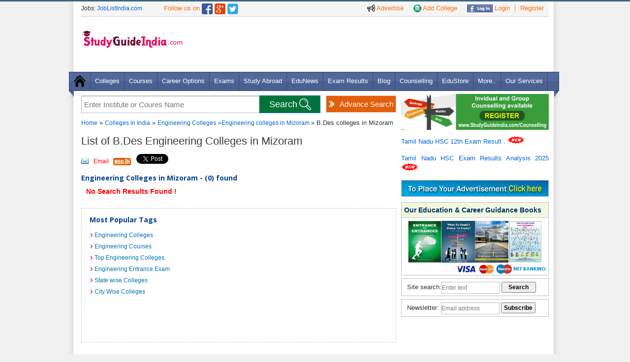

--- FILE ---
content_type: text/html
request_url: https://www.studyguideindia.com/Colleges/Engineering/default.asp?Course=B-Des-Colleges&State=MZ
body_size: 11554
content:
<!DOCTYPE HTML><html><head><meta name="viewport" content="width=device-width, initial-scale=1.0, maximum-scale=1.0" />

<link rel="Shortcut Icon" href="https://www.studyguideindia.com/favicon.ico" type="image/x-icon" />
<script src="/res/CommonFiles/jgi.js" type="text/javascript"> </script>
<script src="/res/CommonFiles/ajax.js" type="text/javascript"> </script>
<META NAME="ROBOTS" CONTENT="NOYDIR">

<meta name="description" content="B-Des Engineering Colleges in Mizoram, info on list of B-Des Engineering colleges in Mizoram, colleges offering B-Des Engineering  courses in Mizoram, B-Des Engineering courses Mizoram, B-Des Engineering college address, phone number, India B-Des Engineering colleges contact details, fee and more"/><meta name="keywords" content="B-Des Engineering colleges in Mizoram, list of B-Des Engineering colleges in Mizoram, list of B-Des Engineering courses in Mizoram, phone number, fee, online, Mizoram B-Des Engineering colleges contact details, B-Des Engineering courses in Mizoram, colleges for B-Des  Engineering course in Mizoram."/><title>List of B-Des Engineering Colleges in Mizoram, B-Des Engineering Courses Mizoram, Colleges Offering B-Des Engineering Course in Mizoram</title>
<meta name="norton-safeweb-site-verification" content="llgl44vbw3n90vnjo66qhgypvpdcgosc5tllbeb83qho8xvnilllqvpkdjltp7a-w4-qgw3pys9d407mrqyktdrox1-ehvplab0fl4b28wbswajyo2x7htu44vsxhk7t" />
<link rel="stylesheet" type="text/css" href="https://www.studyguideindia.com/support/css/support.css" /><link rel="stylesheet" type="text/css" href="https://www.studyguideindia.com/support/css/global.css" />
<link rel="stylesheet" type="text/css" href="https://www.studyguideindia.com/support/css/responsive_menu.css" /><link rel="stylesheet" type="text/css" href="https://www.studyguideindia.com/support/css/grid.css" /><link rel="stylesheet" type="text/css" href="https://www.studyguideindia.com/support/css/forms.css" /><link rel="stylesheet" type="text/css" href="https://www.studyguideindia.com/support/css/thickbox.css" /><link href="//fonts.googleapis.com/css?family=Open+Sans:300,400,600,700&amp;lang=en" rel="stylesheet"/>
<!--[if lt IE 9]>
    <script type="text/javascript" src="http://www.studyguideindia.com/support/js/html5.js"></script>
	<script src="http://www.studyguideindia.com/support/js/css3-mediaqueries.js"></script>
<![endif]-->
<script defer src="https://www.studyguideindia.com/support/js/jquery.meanmenu.js"></script>
<script src="https://ajax.googleapis.com/ajax/libs/jquery/1.5.1/jquery.min.js"></script>
<script defer type="text/javascript" src="/support/js/slides.min.jquery.js"></script>
<script type="text/javascript" src="/support/js/thickbox.js"></script>
<script>
  (function(i,s,o,g,r,a,m){i['GoogleAnalyticsObject']=r;i[r]=i[r]||function(){
  (i[r].q=i[r].q||[]).push(arguments)},i[r].l=1*new Date();a=s.createElement(o),
  m=s.getElementsByTagName(o)[0];a.async=1;a.src=g;m.parentNode.insertBefore(a,m)
  })(window,document,'script','//www.google-analytics.com/analytics.js','ga');
  ga('create', 'UA-2940010-2', 'auto');
  ga('send', 'pageview');
</script>
<script async src="//pagead2.googlesyndication.com/pagead/js/adsbygoogle.js"></script>
<script>
    (adsbygoogle = window.adsbygoogle || []).push({
        google_ad_client: "ca-pub-8914984362730309",
        enable_page_level_ads: true
    });
</script>
</head>
<body>
<div class="wrapper">
<noscript><p class="required aligncenter">You may not get the full functionality of this website because JavaScript is either disabled or not supported by your browser. <br />Please check your browser settings and enable javascript.</p></noscript>
<header>
    <div class="upper_bg">
    <div class="upper_links ipad_center" >
        <ul>
          <li><a href="https://www.studyguideindia.com/Advertisement.asp" class="nborder" title="Advertise on StudyGuideIndia"><img src="https://www.studyguideindia.com/support/images/ads-icon.png" alt="Advertise" title="Advertise on StudyGuideIndia" /> Advertise</a></li>
          <li><a href="https://www.studyguideindia.com/add-college.asp" class="nborder"><img src="https://www.studyguideindia.com/support/images/add_a_school.png" alt="Add your College" title="Add your College" /> Add College</a></li>
          <li><a href="https://www.studyguideindia.com/login.asp"><img src="https://www.studyguideindia.com/support/images/fb_login_btn.jpg" alt="Facebook Login" title="Facebook Login" /> Login</a></li>
          <li><a href="https://www.studyguideindia.com/signup.asp" style="border-right:none;">Register</a></li>
        </ul>
      </div>
      <div class="ipad_spacer"></div>
      <span class="top_lnk">Jobs: <a href="http://www.joblistindia.com" class="top_lnk1" target="_blank" rel="nofollow">JobListIndia.com</a></span>
      <span style="font:13px/28px Arial, Helvetica, sans-serif;color: #FE6C00; padding-left:40px;">Follow us on </span><a href="https://www.facebook.com/StudyGuideIndia" rel="nofollow" target="_blank"><img src="https://www.studyguideindia.com/support/images/facebook-icon.png" class="MT4" width="22" alt="Studyguideindia on Facebook" /></a> <a href="https://plus.google.com/103995127806332566769/" title="Follow StudyGuideIndia.com on Google+" target="_blank"><img class="MT4" src="https://www.studyguideindia.com/support/images/google-icon.png" alt="Follow Studyguideindia.com on Google+" width="22" /></a> <a  href="https://twitter.com/studyguideindia" rel="nofollow" target="_blank"><img src="https://www.studyguideindia.com/support/images/twiter-icon.png" alt="Studyguideindia on Twitter" class="MT4" width="22" /></a>
      <div class="spacer"></div>
    </div>
     <div class="logo MT25">
     <a href="https://www.studyguideindia.com/">
    <img src="https://www.studyguideindia.com/support/images/study_guide-logo.jpg" alt="StudyGuideIndia.com" title="StudyGuideIndia.com" width="220" /></a> <div class="spacer"></div>
     <div class="fb-like PL125" data-href="https://www.facebook.com/StudyGuideIndia" data-layout="button_count" data-action="like" data-show-faces="false" data-share="false"></div>
     </div>   
     <div class="add_header" >
          
<div class='MT10'>
<script async src="//pagead2.googlesyndication.com/pagead/js/adsbygoogle.js"></script>
<script>
var w = window.innerWidth || document.documentElement.clientWidth || document.body.clientWidth;
if(w>1000){document.write("<ins class='adsbygoogle' style='width:728px;height:90px' data-ad-client='ca-pub-8914984362730309' data-ad-slot='2010092391'></ins>");}
else {document.write("<ins class='adsbygoogle' style='width:320px;height:100px;' data-ad-client='ca-pub-8914984362730309' data-ad-slot='1832818792'></ins>");}
</script>
<script>(adsbygoogle = window.adsbygoogle || []).push({});</script>
</div>
 
    </div>
    <div class="spacer"></div>
   </header>

<div class="spacer"></div>
<nav class="nav"><img src="https://www.studyguideindia.com/support/images/menu_left_bottom.png" class="postion_menu_left" alt="" />
<ul class="MT12 nav-list">
<li class="nav-item"><a href="/"><img src="https://www.studyguideindia.com/support/images/home_icon.png" alt="" /></a></li>
<li class="nav-item"><a href="https://www.studyguideindia.com/Colleges/">Colleges</a>
<ul class="nav-submenu">
    <li class="nav-submenu-item"><a href="https://www.studyguideindia.com/Universities/" title="Universities in India">
    Universities</a></li>
    <li class="nav-submenu-item"><a href="https://www.studyguideindia.com/Colleges/Arts-Science/" title="Arts & Science Colleges">
    Arts & Science Colleges </a></li>
    <li  class="nav-submenu-item"><a href="https://www.studyguideindia.com/Colleges/Engineering/" title="Engineering Colleges">Engineering
    Colleges </a></li>
    <li  class="nav-submenu-item"><a href="https://www.studyguideindia.com/Colleges/Management-Studies/" title="Management Colleges">
    Management Colleges</a></li>
    <li class="nav-submenu-item"><a href="https://www.studyguideindia.com/Colleges/Medical/" title="Medical Colleges">Medical Colleges</a></li>
    <li class="nav-submenu-item"><a href="https://www.studyguideindia.com/Colleges/Law/" title="Law & Legal Colleges">Law & Legal
    Colleges</a></li>
    <li class="nav-submenu-item"><a href="https://www.studyguideindia.com/Colleges/Polytechnic/" title="Polytechnic Colleges">Polytechnic
    Colleges</a></li>
    <li class="nav-submenu-item"> <a href="https://www.studyguideindia.com/Colleges/Teacher-Training/" title="Teacher Training Colleges">
    Teacher Training Colleges</a></li>
    <li class="nav-submenu-item"><a href="https://www.studyguideindia.com/Colleges/Hotel-Management/" title="Hotel Management Colleges">
    Hotel Management Colleges</a></li>
    <li class="nav-submenu-item"><a href="https://www.studyguideindia.com/Colleges/Diploma-Certification/" title="Diploma & Certification Colleges">
    Diploma & Certification Colleges</a></li>
    <li class="nav-submenu-item"><a href="https://www.studyguideindia.com/Colleges/Womens-Colleges/" title="Women's Education Colleges">
    Women's Education Colleges</a></li>
    <li class="nav-submenu-item"><a href="https://www.studyguideindia.com/Colleges/Distance-Education/" title="Distance Education Colleges">
    Distance Education Colleges</a></li>
    <!--<li class="nav-submenu-item"><a href="http://www.studyguideindia.com/" title="Central Government Institutes">Central Govt. Institutes</a></li>-->
    <li class="nav-submenu-item"><a href="https://www.studyguideindia.com/Colleges/Special-Education" title="Special Education Colleges">
    Special Education Colleges</a></li>
    <li class="nav-submenu-item"><a href="https://www.studyguideindia.com/Top-Colleges.asp" title="Top Colleges in India">Top Colleges
    in India</a></li>
</ul>

</li>
<li class="nav-item"><a href="https://www.studyguideindia.com/Courses/">Courses</a>
<ul class="nav-submenu">
  <li class="nav-submenu-item"><a href="https://www.studyguideindia.com/Courses/UG-Courses.asp">UG Courses in India</a> </li>
  <li class="nav-submenu-item"><a href="https://www.studyguideindia.com/Courses/PG-Courses.asp">PG Courses in India</a> </li>
  <li class="nav-submenu-item"><a href="https://www.studyguideindia.com/Courses/Diploma-Courses.asp">Diploma Courses in India</a> </li>
  <li class="nav-submenu-item"><a href="https://www.studyguideindia.com/Courses/Certification-Courses.asp">Certification Courses in India</a></li>
  <li class="nav-submenu-item"><a href="https://www.studyguideindia.com/Courses/Certification-Courses.asp">Phd Courses in India</a></li>
  <li class="nav-submenu-item"><a href="https://www.studyguideindia.com/Courses/Online-Courses.asp">Online Courses</a></li>
  <li class="nav-submenu-item"><a href="https://www.studyguideindia.com/Courses/Engineering-Courses.asp">Engineering Courses</a></li>
  <li class="nav-submenu-item"><a href="https://www.studyguideindia.com/Courses/Medical-Courses.asp">Medical Courses</a></li>
  <li class="nav-submenu-item"><a href="https://www.studyguideindia.com/Courses/Management-Courses.asp">Management Courses</a></li>
  <li class="nav-submenu-item"><a href="https://www.studyguideindia.com/Courses/Law-Courses.asp">Law Courses</a></li>
  <li class="nav-submenu-item"><a href="https://www.studyguideindia.com/Courses/Hotel-Management-Courses.asp">Hotel Management Courses</a></li>
  <li class="nav-submenu-item"><a href="https://www.studyguideindia.com/Courses/Technical-Courses.asp">Technical Courses in India</a></li>
  <li class="nav-submenu-item"><a href="https://www.studyguideindia.com/Courses/Professional-Courses.asp">Professional Courses in India</a></li>
  <li class="nav-submenu-item"><a href="https://www.studyguideindia.com/Courses/Other-Courses.asp">Other Courses in India</a></li>
</ul>
</li>
<li class="nav-item"><a href="https://www.studyguideindia.com/Career-Options/">Career Options</a></li>

<li class="nav-item"><a href="https://www.studyguideindia.com/Exams/">Exams</a>
<ul class="nav-submenu">
<li class="nav-submenu-item"> <a href="https://www.studyguideindia.com/Exams/Entrance-Exams.asp">Entrance Exams</a> </li>
<li class="nav-submenu-item"> <a href="https://www.studyguideindia.com/Exams/Competitive-Exams.asp">Competitive Exams</a> </li>
<li class="nav-submenu-item"> <a href="https://www.studyguideindia.com/Exams/Exam-Dates.asp">Entrance Exam Dates</a> </li>
<li class="nav-submenu-item"> <a href="https://www.studyguideindia.com/Exams/international-exams.asp">International Exams</a> </li>
<li class="nav-submenu-item"> <a href="https://www.studyguideindia.com/model-question-papers/competitive-exam-question-papers.asp" title="Competitive Exam Question Papers">Competitive Question Papers</a> </li>
<li class="nav-submenu-item"> <a href="https://www.studyguideindia.com/model-question-papers/entrance-exam-question-papers.asp">Entrance Exam Question Papers</a> </li>
</ul>
</li>

<li class="nav-item"><a href="https://www.studyguideindia.com/Study-Abroad/">Study Abroad</a>
<ul class="nav-submenu">
  <li class="nav-submenu-item"> <a href="https://www.studyguideindia.com/Study-Abroad/Australia/">Study in Australia</a> </li>
  <li class="nav-submenu-item"> <a href="https://www.studyguideindia.com/Study-Abroad/Canada/">Study in Canada</a> </li>
  <li class="nav-submenu-item"> <a href="https://www.studyguideindia.com/Study-Abroad/Germany/">Study in Germany</a> </li>
  <li class="nav-submenu-item"> <a href="https://www.studyguideindia.com/Study-Abroad/Georgia/">Study in Georgia</a> </li>
  <li class="nav-submenu-item"> <a href="https://www.studyguideindia.com/Study-Abroad/Malaysia/">Study in Malaysia</a> </li>
  <li class="nav-submenu-item"> <a href="https://www.studyguideindia.com/Study-Abroad/New-Zealand/">Study in New Zealand</a> </li>
  <li class="nav-submenu-item"> <a href="https://www.studyguideindia.com/Study-Abroad/Russia/">Study in Russia</a> </li>
  <li class="nav-submenu-item"> <a href="https://www.studyguideindia.com/Study-Abroad/Singapore/">Study in Singapore</a> </li>
  <li class="nav-submenu-item"> <a href="https://www.studyguideindia.com/Study-Abroad/USA/">Study in USA</a> </li>
  <li class="nav-submenu-item"> <a href="https://www.studyguideindia.com/Study-Abroad/UK/">Study in UK</a> </li>
  <li class="nav-submenu-item"> <a href="https://www.studyguideindia.com/b-schools/" title="B Schools in Abroad">B Schools</a> </li>
</ul>
</li>
<li class="nav-item"><a href="https://www.studyguideindia.com/News/" title="Education News">EduNews</a></li>
<li class="nav-item"><a href="https://www.studyguideindia.com/Exam-Results/" title="Exam Results">Exam Results</a></li>
<li class="nav-item"><a href="https://www.studyguideindia.com/blogs/" title="Education Blog">Blog</a></li>
<li class="nav-item"><a href="https://www.studyguideindia.com/Counselling/" title="Education & Career Counselling">Counselling</a></li>
<li class="nav-item"><a href="https://www.studyguideindia.com/education-store/">EduStore</a></li>
<li class="nav-item"><a href="#">More..</a>
<ul class="nav-submenu">
  <li class="nav-submenu-item"> <a href="https://www.studyguideindia.com/Education-India/">Education in India</a> </li>
  <li class="nav-submenu-item"> <a href="https://www.studyguideindia.com/Scholarship/">Scholarships</a> </li>
  <li class="nav-submenu-item"> <a href="https://www.studyguideindia.com/Education-Loan/">Education Loan</a> </li>
  <li class="nav-submenu-item"> <a href="https://www.studyguideindia.com/ebooks">eBooks</a> </li>
  <li class="nav-submenu-item"> <a href="https://www.studyguideindia.com/model-question-papers/">Model Question Papers</a> </li>
  <li class="nav-submenu-item"> <a href="https://www.studyguideindia.com/English/">Learn English</a> </li>
  <li class="nav-submenu-item"> <a href="https://www.studyguideindia.com/Training-Institute/">Training Institutes</a> </li>
  <li class="nav-submenu-item"> <a href="https://www.studyguideindia.com/Events/">Events</a> </li>
</ul>
</li>
<li class="nav-item"><a href="https://www.studyguideindia.com/Products-and-Services.asp">Our Services</a></li>
</ul>
<img src="https://www.studyguideindia.com/support/images/menu_right_bottom.png" class="postion_menu_right" alt="" /> </nav>

            <script>
                setTimeout("showregfrm()", 180000);
            </script>
        

<script type="text/javascript">
    function showregfrm() {
        var newURL = "http://www.studyguideindia.com/New_SignUp.asp?TB_iframe=true&height=570&width=650";
        tb_show("Login To Continue", newURL);
    }
    function gotologin() {
        self.parent.tb_remove();
        vard = setTimeout("showlogfrm()", 1000);
    }
    function showlogfrm() {
        var newURL = "http://www.studyguideindia.com/new_login.asp?TB_iframe=true&height=300&width=500";
        tb_show("Login To Continue", newURL);
    }
    function fconnect() {
        window.showModalDialog("http://www.studyguideindia.com/educlub/facebook.aspx", "dialogHeight: 200px; dialogWidth: 700px; dialogTop:100px; dialogLeft: 146px; edge: Raised; center: Yes; resizable: Yes; status: Yes;");
    }
</script>       
  <div class="spacer"></div>
  <section class="PB15">
    <div class="container_left">
    <div id="main_search" class="">
 <a href="https://www.studyguideindia.com/College-search.asp" class="advanced_search" title="Advance College Search Tool">Advance Search</a>
 <form name="form_search" method="post" action="https://www.studyguideindia.com/college-search/">
<div id="brandDiv" style="position:absolute; z-index:5000;" ></div>
<input id="clgsearch" class="input_box"  onblur="if(this.value=='') this.value='Enter Institute or Coures Name';" 
onfocus="if(this.value=='Enter Institute or Coures Name') this.value='';" 
value="Enter Institute or Coures Name" type="text" name="clgsearch" value="" onKeyUp="myFunction(this.value);" autocomplete="off" />
<input type="submit" class="search_bx_submit" id="btnSearch" onclick="return fnValidateSearch();"  value="Search" title="Search Colleges" />
</form>   
<div class="spacer"></div>
</div>
<script>
function fnValidateSearch()
{
if(document.getElementById('clgsearch').value=='' || document.getElementById('clgsearch').value=='Enter Institute or Coures Name')
{alert('Enter College or Course Name'); return false;}
else{return true;}
}
function SearchValue(val)
{document.getElementById('clgsearch').value=val; document.getElementById('home_suggestions_container').style.display='none';return false;
}
function myFunction(varTxt)
{
if(varTxt.length>1){
var b="/Colleges/ajaxcollege_search.asp?sid="+Math.random()+"&qAction=Search&qBrand="+varTxt;
a=GetXmlHttpObject(recResult); a.open("GET",b,true);a.send(null);}
}
function recResult()
{
document.getElementById("brandDiv").innerHTML=a.responseText;
}
function GetXmlHttpObject(handler){
var d=null;
if(navigator.userAgent.indexOf("MSIE")>=0){
var e="Msxml2.XMLHTTP";
if(navigator.appVersion.indexOf("MSIE 5.5")>=0){
e="Microsoft.XMLHTTP";}
try{
d=new ActiveXObject(e);
d.onreadystatechange=handler;
return d;}
catch(e){
alert("Browser Error. Unable to perform AJAX feature");
return;}}
if(navigator.userAgent.indexOf("Mozilla")>=0 || navigator.userAgent.indexOf("Opera")>=0){
d=new XMLHttpRequest();
d.onload=handler;
d.onerror=handler;
return d;}
}
</script>                       
         <form name="form1" method="post">
      <!-- content starts-->
          

<script language="javascript" type="text/javascript">
	fnSetClgtypeval('Engineering','2');
</script>
 <div>
                     
               <div class="sub-heading-menu MT10""><a href="https://www.studyguideindia.com/" title="Home">Home</a> &raquo; <a href="https://www.studyguideindia.com/Colleges/" title="Colleges">Colleges in India</a> &raquo; <a href="https://www.studyguideindia.com/Colleges/Engineering/" title="Engineering Colleges">Engineering Colleges</a>
         <a href="">

&raquo;<a href="https://www.studyguideindia.com/Colleges/Engineering/default.asp?State=MZ">Engineering colleges in Mizoram </a>&raquo; B.Des&nbsp;colleges in Mizoram    </a>                            
               </div>  
            <div class="detail_inn">
            
<h1 class="hed1">List of B.Des&nbsp;Engineering Colleges in Mizoram&nbsp;
             
			 
</h1>
</div>
<div class="social-icon">
 <a class="email" href="#" onclick="fnforwardmail();" >Email</a>
 <a class="rs" href="https://www.studyguideindia.com/rss/">&nbsp;</a>
 <a href="https://twitter.com/share" class="twitter-share-button" data-url="http://twitter.com/studyguideindia" data-count="horizontal">Tweet</a>
 <script type="text/javascript" src="https://platform.twitter.com/widgets.js"></script>
 <script src="https://connect.facebook.net/en_US/all.js#xfbml=1"></script>
 <fb:like href="http://www.facebook.com/pages/Chennai-India/Studyguideindia/234560668498" layout="button_count" show_faces="true" width="auto"></fb:like>
 
 <div style="display: inline; height: 22px; position: relative; top: -12px;" > <script type="text/javascript" src="https://apis.google.com/js/plusone.js"></script>
<g:plusone size="medium"></g:plusone></div>
 
</div> 
<div class="content_sub MB15">

        <div style="clear:left;"></div>
    
        <div style="clear:left;"></div>
    
    <div style="clear:left;"></div>

</div>


<div>

<h3 class="subheading">Engineering  Colleges 
 in Mizoram - (0) found</h3>
            <table class="clg-listing">
                
                <tr>
                    <td colspan="3" class="required">
                        &nbsp;<strong> No Search Results Found !</strong>
                    </td>
                </tr>
                
            </table>
                <br />
                
<div class="dotted-box">

<div class="fright MR10 MT5" >

        <script type="text/javascript"><!--
        google_ad_client = "pub-8914984362730309";
        /* 300x250, created 10/18/10 */
        google_ad_slot = "6043601042";
        google_ad_width = 300;
        google_ad_height = 250;
        //-->
        </script>
        <script type="text/javascript" src="https://pagead2.googlesyndication.com/pagead/show_ads.js">
        </script>
	
</div>

<div class="tab_inner_full">  
<div class="subheading MB10">Most Popular Tags</div>
<ul>

  <li><a href="https://www.studyguideindia.com/Colleges/Engineering" title="Engineering Colleges">Engineering Colleges</a></li> 
        
<li><a href="https://www.studyguideindia.com/Courses/Engineering-Courses.asp" title="Engineering Courses">Engineering Courses</a></li>
     

    <li><a href="https://www.studyguideindia.com/Colleges/Top-engineering-colleges-India.asp" title="Top Engineering Colleges">Top Engineering Colleges</a></li>    

    <li><a href="https://www.studyguideindia.com/Exams/Engineering-Entrance-Exams.asp" title="Engineering Entrance Exam">Engineering Entrance Exam</a></li> 
    <li><a href="https://www.studyguideindia.com/Colleges/Statewise-colleges-india.asp" title="State wise Colleges">State wise Colleges</a></li>
    <li><a href="https://www.studyguideindia.com/Colleges/Citywise-colleges-india.asp" title="City Wise Colleges">City Wise Colleges</a></li>    
</ul><div class="spacer"></div>          
</div>
</div>

<div class="clear"></div>
<br /><div class="subheading"><a name="careers"></a>Careers in Engineering</div><br />
<div class="dotted-box">
 <div class="tab_inner_full">
  <ul class="PB6">
    <li><a href="https://www.studyguideindia.com/Career-Options/career-agricultural-engineering.asp" title="Agricultural Engineering">Agricultural Engineering</a></li>
    <li><a href="https://www.studyguideindia.com/Career-Options/career-aeronautical-engineering.asp" title="Aeronautical Engineering">Aeronautical Engineering</a></li>
    <li><a href="https://www.studyguideindia.com/Career-Options/career-architectural-services.asp" title="Architecture Engineering">Architecture Engineering</a></li>
	<li><a href="https://www.studyguideindia.com/Career-Options/career-automobile.asp" title="Automobile Engineering">Automobile Engineering</a></li>
    <li><a href="https://www.studyguideindia.com/Career-Options/career-biomedical.asp" title="Biomedical Engineering">Biomedical Engineering</a></li>
    <li><a href="https://www.studyguideindia.com/Career-Options/careers-biotechnology.asp" title="Biotechnology">Biotechnology</a></li>    
	<li><a href="https://www.studyguideindia.com/Career-Options/" title="Broadcast Engineering">Broadcast Engineering</a></li>
    <li><a href="https://www.studyguideindia.com/Career-Options/" title="Communication Engineering">Communication Engineering</a></li>
    <li><a href="https://www.studyguideindia.com/Career-Options/career-ceramics.asp" title="Ceramic Technology">Ceramic Technology</a></li>   
	<li><a href="https://www.studyguideindia.com/Career-Options/careers-chemical-engineering.asp" title="Chemical Engineering">Chemical Engineering</a></li>
    <li><a href="https://www.studyguideindia.com/Career-Options/career-civil-engineering.asp" title="Civil Engineering">Civil Engineering</a></li>
    <li><a href="https://www.studyguideindia.com/Career-Options/" title="Computer Engineering">Computer Engineering</a></li>    
	<li><a href="https://www.studyguideindia.com/Career-Options/" title="Environmental Engineering">Environmental Engineering</a></li>
    <li><a href="https://www.studyguideindia.com/Career-Options/career-electrical.asp" title="Electrical Engineering">Electrical Engineering</a></li>
    <li><a href="https://www.studyguideindia.com/Career-Options/" title="Earthquake Engineering">Earthquake Engineering</a></li>  
	<li><a href="https://www.studyguideindia.com/Career-Options/career-electronics.asp" title="Electronics Engineering">Electronics Engineering</a></li>
    <li><a href="https://www.studyguideindia.com/Career-Options/career-fire-safety.asp" title="Fire Engineering">Fire Engineering</a></li>
    <li><a href="https://www.studyguideindia.com/Career-Options/career-genetic-engineering.asp" title="Genetic Engineering">Genetic Engineering</a></li>    
	<li><a href="https://www.studyguideindia.com/Career-Options/career-industrial-engineering.asp" title="Industrial & Production Engineering">Industrial & Production Engineering</a></li>
    <li><a href="https://www.studyguideindia.com/Career-Options/career-instrumentation-engineering.asp" title="Instrumentation Engineering">Instrumentation Engineering</a></li>
    <li><a href="https://www.studyguideindia.com/Career-Options/careers-marine.asp" title="Marine Engineering">Marine Engineering</a></li>   
	<li><a href="https://www.studyguideindia.com/Career-Options/careers-mechanical-engineering.asp" title="Mechanical Engineering">Mechanical Engineering</a></li>
    <li><a href="https://www.studyguideindia.com/Career-Options/" title="Metallurgical Engineering">Metallurgical Engineering</a></li>
    <li><a href="https://www.studyguideindia.com/Career-Options/career-mining.asp" title="Mining Engineering">Mining Engineering</a></li>	    
	<li><a href="https://www.studyguideindia.com/Career-Options/career-material-science.asp" title="Material Engineering">Material Engineering</a></li>
    <li><a href="https://www.studyguideindia.com/Career-Options/" title="Nuclear Engineering">Nuclear Engineering</a></li>
    <li><a href="https://www.studyguideindia.com/Career-Options/" title="Ocean Engineering">Ocean Engineering</a></li>	    
	<li><a href="https://www.studyguideindia.com/Career-Options/" title="Petroleum Engineering">Petroleum Engineering</a></li>
    <li><a href="https://www.studyguideindia.com/Career-Options/career-plastic-industry.asp" title="Plastic Technology">Plastic Technology</a></li>
    <li><a href="https://www.studyguideindia.com/Career-Options/career-polymer.asp" title="Polymer Engineering">Polymer Engineering</a></li>	    
	<li><a href="https://www.studyguideindia.com/Career-Options/career-rubber-technology.asp" title="Rubber Technology">Rubber Technology</a></li>
    <li><a href="https://www.studyguideindia.com/Career-Options/" title="Space Technology">Space Technology</a></li>
    <li><a href="https://www.studyguideindia.com/Career-Options/career-textile-technology.asp" title="Textile Industry">Textile Industry</a></li>
</ul><div class="clear"></div>
</div>
</div>

<div class="clear"></div>
<br /><div class="subheading">Engineering Entrance Exams</div><br />

<div class="dotted-box">
<div class="tab_inner_full">
<ul class="PB6">    
<li><a href="https://www.studyguideindia.com/Exams/AIEEE.asp" title="All India Engineering/Pharmacy/Architecture Entrance Examination">All India Engineering/Pharmacy/Architecture Entrance Examination (AIEEE)</a></li>
<li><a title="Joint Entrance Examination" href="https://www.studyguideindia.com/Exams/Joint-Entrance-Examination.asp">Joint Entrance Examination (JEE)</a></li>        
<li><a title="Graduate Aptitude Test in Engineering" href="https://www.studyguideindia.com/Exams/Graduate-Aptitude-Test-in-Engineering.asp">Graduate Aptitude Test in Engineering (GATE)</a></li>
<li><a title="National Aptitude Test in Architecture" href="https://www.studyguideindia.com/Exams/national-aptitude-test-architecture.asp">National Aptitude Test in Architecture (NATA)</a></li>        
<li><a title="Sant Longowal Institute of Engineering and Technology" href="https://www.studyguideindia.com/Exams/sant-longowal-institute-engineering-technology.asp">SLIET Entrance Test, Punjab.</a></li>
<li><a title="State Engineering Entrance Exam" href="https://www.studyguideindia.com/Exams/state-engineering-entrance-exams.asp">State Engineering Entrance Exam.</a></li>        
<li><a title="Tamil Nadu Common Entrance Test" href="https://www.studyguideindia.com/Exams/Tamil-Nadu-Common-Entrance-Test.asp">Tamil Nadu Common Entrance Test.</a></li>            
        </ul><div class="clear"></div>
        </div>
        </div>

              
              
<!-- For Related courses End --> 
			
<!--For Stream wise Course list start-->   

       <br /> <div class="subheading"><a name="courses"></a>Engineering
					Courses in Mizoram
       
       </div>
        <div class="dotted-box">
        <div class="tab_inner_full">
        <ul>
        
        <li><a href="https://www.studyguideindia.com/Courses/default.asp?Course=A-M-E-Courses&state=MZ" title="A.M.E Courses">A.M.E&nbsp;Courses</a></li>

        <li><a href="https://www.studyguideindia.com/Courses/default.asp?Course=A-N-M-Courses&state=MZ" title="A.N.M Courses">A.N.M&nbsp;Courses</a></li>

        <li><a href="https://www.studyguideindia.com/Courses/default.asp?Course=Advanced_Diploma-Courses&state=MZ" title="Advanced Diploma Courses">Advanced Diploma&nbsp;Courses</a></li>

        <li><a href="https://www.studyguideindia.com/Courses/default.asp?Course=Advanced_Training-Courses&state=MZ" title="Advanced Training Courses">Advanced Training&nbsp;Courses</a></li>

        <li><a href="https://www.studyguideindia.com/Courses/default.asp?Course=B-A-Courses&state=MZ" title="B.A Courses">B.A&nbsp;Courses</a></li>

        <li><a href="https://www.studyguideindia.com/Courses/default.asp?Course=B-A-_B-Ed-Courses&state=MZ" title="B.A. B.Ed Courses">B.A. B.Ed&nbsp;Courses</a></li>

        <li><a href="https://www.studyguideindia.com/Courses/default.asp?Course=B-A-LLB-Courses&state=MZ" title="B.A.LLB Courses">B.A.LLB&nbsp;Courses</a></li>

        <li><a href="https://www.studyguideindia.com/Courses/default.asp?Course=B-A-M-S-Courses&state=MZ" title="B.A.M.S Courses">B.A.M.S&nbsp;Courses</a></li>

        <li><a href="https://www.studyguideindia.com/Courses/default.asp?Course=B-Arch-Courses&state=MZ" title="B.Arch Courses">B.Arch&nbsp;Courses</a></li>

        <li><a href="https://www.studyguideindia.com/Courses/default.asp?Course=B-B-A-Courses&state=MZ" title="B.B.A Courses">B.B.A&nbsp;Courses</a></li>

        <li><a href="https://www.studyguideindia.com/Courses/default.asp?Course=B-B-S-Courses&state=MZ" title="B.B.S Courses">B.B.S&nbsp;Courses</a></li>

        <li><a href="https://www.studyguideindia.com/Courses/default.asp?Course=B-C-A-Courses&state=MZ" title="B.C.A Courses">B.C.A&nbsp;Courses</a></li>

        <li><a href="https://www.studyguideindia.com/Courses/default.asp?Course=B-Com-Courses&state=MZ" title="B.Com Courses">B.Com&nbsp;Courses</a></li>

        <li><a href="https://www.studyguideindia.com/Courses/default.asp?Course=B-Des-Courses&state=MZ" title="B.Des Courses">B.Des&nbsp;Courses</a></li>

        <li><a href="https://www.studyguideindia.com/Courses/default.asp?Course=B-E-Courses&state=MZ" title="B.E Courses">B.E&nbsp;Courses</a></li>

        <li><a href="https://www.studyguideindia.com/Courses/default.asp?Course=B-Ed-Courses&state=MZ" title="B.Ed Courses">B.Ed&nbsp;Courses</a></li>

        <li><a href="https://www.studyguideindia.com/Courses/default.asp?Course=B-F-A-Courses&state=MZ" title="B.F.A Courses">B.F.A&nbsp;Courses</a></li>

        <li><a href="https://www.studyguideindia.com/Courses/default.asp?Course=B-Pharma-Courses&state=MZ" title="B.Pharma Courses">B.Pharma&nbsp;Courses</a></li>

        <li><a href="https://www.studyguideindia.com/Courses/default.asp?Course=B-Sc-Courses&state=MZ" title="B.Sc Courses">B.Sc&nbsp;Courses</a></li>

        <li><a href="https://www.studyguideindia.com/Courses/default.asp?Course=B-Tech-Courses&state=MZ" title="B.Tech Courses">B.Tech&nbsp;Courses</a></li>

        <li><a href="https://www.studyguideindia.com/Courses/default.asp?Course=Bachelor_of_Medicine-Courses&state=MZ" title="Bachelor of Medicine Courses">Bachelor of Medicine&nbsp;Courses</a></li>

        <li><a href="https://www.studyguideindia.com/Courses/default.asp?Course=cerificate_course-Courses&state=MZ" title="cerificate course Courses">cerificate course&nbsp;Courses</a></li>

        <li><a href="https://www.studyguideindia.com/Courses/default.asp?Course=Certificate_Course-Courses&state=MZ" title="Certificate Course Courses">Certificate Course&nbsp;Courses</a></li>

        <li><a href="https://www.studyguideindia.com/Courses/default.asp?Course=Civil_Service-Courses&state=MZ" title="Civil Service Courses">Civil Service&nbsp;Courses</a></li>

        <li><a href="https://www.studyguideindia.com/Courses/default.asp?Course=D-B-A-Courses&state=MZ" title="D.B.A Courses">D.B.A&nbsp;Courses</a></li>

        <li><a href="https://www.studyguideindia.com/Courses/default.asp?Course=Diploma-Courses&state=MZ" title="Diploma Courses">Diploma&nbsp;Courses</a></li>

        <li><a href="https://www.studyguideindia.com/Courses/default.asp?Course=Diploma_in_Nursery_Teacher_Training-Courses&state=MZ" title="Diploma in Nursery Teacher Training Courses">Diploma in Nursery Teacher Training&nbsp;Courses</a></li>

        <li><a href="https://www.studyguideindia.com/Courses/default.asp?Course=LL-B-Courses&state=MZ" title="LL.B Courses">LL.B&nbsp;Courses</a></li>

        <li><a href="https://www.studyguideindia.com/Courses/default.asp?Course=M-A-Courses&state=MZ" title="M.A Courses">M.A&nbsp;Courses</a></li>

        <li><a href="https://www.studyguideindia.com/Courses/default.asp?Course=M-Arch-Courses&state=MZ" title="M.Arch Courses">M.Arch&nbsp;Courses</a></li>

        <li><a href="https://www.studyguideindia.com/Courses/default.asp?Course=M-B-A-Courses&state=MZ" title="M.B.A Courses">M.B.A&nbsp;Courses</a></li>

        <li><a href="https://www.studyguideindia.com/Courses/default.asp?Course=M-B-B-S-Courses&state=MZ" title="M.B.B.S Courses">M.B.B.S&nbsp;Courses</a></li>

        <li><a href="https://www.studyguideindia.com/Courses/default.asp?Course=M-B-M-Courses&state=MZ" title="M.B.M Courses">M.B.M&nbsp;Courses</a></li>

        <li><a href="https://www.studyguideindia.com/Courses/default.asp?Course=M-C-A-Courses&state=MZ" title="M.C.A Courses">M.C.A&nbsp;Courses</a></li>

        <li><a href="https://www.studyguideindia.com/Courses/default.asp?Course=M-D-Courses&state=MZ" title="M.D Courses">M.D&nbsp;Courses</a></li>

        <li><a href="https://www.studyguideindia.com/Courses/default.asp?Course=M-D-S-Courses&state=MZ" title="M.D.S Courses">M.D.S&nbsp;Courses</a></li>

        <li><a href="https://www.studyguideindia.com/Courses/default.asp?Course=M-E-Courses&state=MZ" title="M.E Courses">M.E&nbsp;Courses</a></li>

        <li><a href="https://www.studyguideindia.com/Courses/default.asp?Course=M-Pharma-Courses&state=MZ" title="M.Pharma Courses">M.Pharma&nbsp;Courses</a></li>

        <li><a href="https://www.studyguideindia.com/Courses/default.asp?Course=M-Phil-Courses&state=MZ" title="M.Phil Courses">M.Phil&nbsp;Courses</a></li>

        <li><a href="https://www.studyguideindia.com/Courses/default.asp?Course=M-Sc-Courses&state=MZ" title="M.Sc Courses">M.Sc&nbsp;Courses</a></li>

        <li><a href="https://www.studyguideindia.com/Courses/default.asp?Course=M-Tech-Courses&state=MZ" title="M.Tech Courses">M.Tech&nbsp;Courses</a></li>

        <li><a href="https://www.studyguideindia.com/Courses/default.asp?Course=MBA-Courses&state=MZ" title="MBA Courses">MBA&nbsp;Courses</a></li>

        <li><a href="https://www.studyguideindia.com/Courses/default.asp?Course=P_Diplomo-Courses&state=MZ" title="P Diplomo Courses">P Diplomo&nbsp;Courses</a></li>

        <li><a href="https://www.studyguideindia.com/Courses/default.asp?Course=P-_G-_Diploma-Courses&state=MZ" title="P. G. Diploma Courses">P. G. Diploma&nbsp;Courses</a></li>

        <li><a href="https://www.studyguideindia.com/Courses/default.asp?Course=P-G-D-M-Courses&state=MZ" title="P.G.D.M Courses">P.G.D.M&nbsp;Courses</a></li>

        <li><a href="https://www.studyguideindia.com/Courses/default.asp?Course=PG_Diploma-Courses&state=MZ" title="PG Diploma Courses">PG Diploma&nbsp;Courses</a></li>

        <li><a href="https://www.studyguideindia.com/Courses/default.asp?Course=Ph-_D-Courses&state=MZ" title="Ph. D Courses">Ph. D&nbsp;Courses</a></li>

        <li><a href="https://www.studyguideindia.com/Courses/default.asp?Course=Ph-D-Courses&state=MZ" title="Ph.D Courses">Ph.D&nbsp;Courses</a></li>

        <li><a href="https://www.studyguideindia.com/Courses/default.asp?Course=UG-Courses&state=MZ" title="UG Courses">UG&nbsp;Courses</a></li>

        </ul><div class="spacer"></div>
        </div>
        </div>  
  

<!--Stream wise Course list End-->           	

            
             <br />   <div class="subheading">Course wise Engineering
					Colleges in Mizoram </div>
                <div class="dotted-box">
                <div class="tab_inner_full">
                <ul>
                
                 <li><a href="https://www.studyguideindia.com/Colleges/Engineering/default.asp?Course=A-M-E-Colleges&state=MZ" title="A.M.E Colleges">A.M.E&nbsp;Colleges</a></li>

                 <li><a href="https://www.studyguideindia.com/Colleges/Engineering/default.asp?Course=A-N-M-Colleges&state=MZ" title="A.N.M Colleges">A.N.M&nbsp;Colleges</a></li>

                 <li><a href="https://www.studyguideindia.com/Colleges/Engineering/default.asp?Course=Advanced_Diploma-Colleges&state=MZ" title="Advanced Diploma Colleges">Advanced Diploma&nbsp;Colleges</a></li>

                 <li><a href="https://www.studyguideindia.com/Colleges/Engineering/default.asp?Course=Advanced_Training-Colleges&state=MZ" title="Advanced Training Colleges">Advanced Training&nbsp;Colleges</a></li>

                 <li><a href="https://www.studyguideindia.com/Colleges/Engineering/default.asp?Course=B-A-Colleges&state=MZ" title="B.A Colleges">B.A&nbsp;Colleges</a></li>

                 <li><a href="https://www.studyguideindia.com/Colleges/Engineering/default.asp?Course=B-A-_B-Ed-Colleges&state=MZ" title="B.A. B.Ed Colleges">B.A. B.Ed&nbsp;Colleges</a></li>

                 <li><a href="https://www.studyguideindia.com/Colleges/Engineering/default.asp?Course=B-A-LLB-Colleges&state=MZ" title="B.A.LLB Colleges">B.A.LLB&nbsp;Colleges</a></li>

                 <li><a href="https://www.studyguideindia.com/Colleges/Engineering/default.asp?Course=B-A-M-S-Colleges&state=MZ" title="B.A.M.S Colleges">B.A.M.S&nbsp;Colleges</a></li>

                 <li><a href="https://www.studyguideindia.com/Colleges/Engineering/default.asp?Course=B-Arch-Colleges&state=MZ" title="B.Arch Colleges">B.Arch&nbsp;Colleges</a></li>

                 <li><a href="https://www.studyguideindia.com/Colleges/Engineering/default.asp?Course=B-B-A-Colleges&state=MZ" title="B.B.A Colleges">B.B.A&nbsp;Colleges</a></li>

                 <li><a href="https://www.studyguideindia.com/Colleges/Engineering/default.asp?Course=B-B-S-Colleges&state=MZ" title="B.B.S Colleges">B.B.S&nbsp;Colleges</a></li>

                 <li><a href="https://www.studyguideindia.com/Colleges/Engineering/default.asp?Course=B-C-A-Colleges&state=MZ" title="B.C.A Colleges">B.C.A&nbsp;Colleges</a></li>

                 <li><a href="https://www.studyguideindia.com/Colleges/Engineering/default.asp?Course=B-Com-Colleges&state=MZ" title="B.Com Colleges">B.Com&nbsp;Colleges</a></li>

                 <li><a href="https://www.studyguideindia.com/Colleges/Engineering/default.asp?Course=B-Des-Colleges&state=MZ" title="B.Des Colleges">B.Des&nbsp;Colleges</a></li>

                 <li><a href="https://www.studyguideindia.com/Colleges/Engineering/default.asp?Course=B-E-Colleges&state=MZ" title="B.E Colleges">B.E&nbsp;Colleges</a></li>

                 <li><a href="https://www.studyguideindia.com/Colleges/Engineering/default.asp?Course=B-Ed-Colleges&state=MZ" title="B.Ed Colleges">B.Ed&nbsp;Colleges</a></li>

                 <li><a href="https://www.studyguideindia.com/Colleges/Engineering/default.asp?Course=B-F-A-Colleges&state=MZ" title="B.F.A Colleges">B.F.A&nbsp;Colleges</a></li>

                 <li><a href="https://www.studyguideindia.com/Colleges/Engineering/default.asp?Course=B-Pharma-Colleges&state=MZ" title="B.Pharma Colleges">B.Pharma&nbsp;Colleges</a></li>

                 <li><a href="https://www.studyguideindia.com/Colleges/Engineering/default.asp?Course=B-Sc-Colleges&state=MZ" title="B.Sc Colleges">B.Sc&nbsp;Colleges</a></li>

                 <li><a href="https://www.studyguideindia.com/Colleges/Engineering/default.asp?Course=B-Tech-Colleges&state=MZ" title="B.Tech Colleges">B.Tech&nbsp;Colleges</a></li>

                 <li><a href="https://www.studyguideindia.com/Colleges/Engineering/default.asp?Course=Bachelor_of_Medicine-Colleges&state=MZ" title="Bachelor of Medicine Colleges">Bachelor of Medicine&nbsp;Colleges</a></li>

                 <li><a href="https://www.studyguideindia.com/Colleges/Engineering/default.asp?Course=cerificate_course-Colleges&state=MZ" title="cerificate course Colleges">cerificate course&nbsp;Colleges</a></li>

                 <li><a href="https://www.studyguideindia.com/Colleges/Engineering/default.asp?Course=Certificate_Course-Colleges&state=MZ" title="Certificate Course Colleges">Certificate Course&nbsp;Colleges</a></li>

                 <li><a href="https://www.studyguideindia.com/Colleges/Engineering/default.asp?Course=Civil_Service-Colleges&state=MZ" title="Civil Service Colleges">Civil Service&nbsp;Colleges</a></li>

                 <li><a href="https://www.studyguideindia.com/Colleges/Engineering/default.asp?Course=D-B-A-Colleges&state=MZ" title="D.B.A Colleges">D.B.A&nbsp;Colleges</a></li>

                 <li><a href="https://www.studyguideindia.com/Colleges/Engineering/default.asp?Course=Diploma-Colleges&state=MZ" title="Diploma Colleges">Diploma&nbsp;Colleges</a></li>

                 <li><a href="https://www.studyguideindia.com/Colleges/Engineering/default.asp?Course=Diploma_in_Nursery_Teacher_Training-Colleges&state=MZ" title="Diploma in Nursery Teacher Training Colleges">Diploma in Nursery Teacher Training&nbsp;Colleges</a></li>

                 <li><a href="https://www.studyguideindia.com/Colleges/Engineering/default.asp?Course=LL-B-Colleges&state=MZ" title="LL.B Colleges">LL.B&nbsp;Colleges</a></li>

                 <li><a href="https://www.studyguideindia.com/Colleges/Engineering/default.asp?Course=M-A-Colleges&state=MZ" title="M.A Colleges">M.A&nbsp;Colleges</a></li>

                 <li><a href="https://www.studyguideindia.com/Colleges/Engineering/default.asp?Course=M-Arch-Colleges&state=MZ" title="M.Arch Colleges">M.Arch&nbsp;Colleges</a></li>

                 <li><a href="https://www.studyguideindia.com/Colleges/Engineering/default.asp?Course=M-B-A-Colleges&state=MZ" title="M.B.A Colleges">M.B.A&nbsp;Colleges</a></li>

                 <li><a href="https://www.studyguideindia.com/Colleges/Engineering/default.asp?Course=M-B-B-S-Colleges&state=MZ" title="M.B.B.S Colleges">M.B.B.S&nbsp;Colleges</a></li>

                 <li><a href="https://www.studyguideindia.com/Colleges/Engineering/default.asp?Course=M-B-M-Colleges&state=MZ" title="M.B.M Colleges">M.B.M&nbsp;Colleges</a></li>

                 <li><a href="https://www.studyguideindia.com/Colleges/Engineering/default.asp?Course=M-C-A-Colleges&state=MZ" title="M.C.A Colleges">M.C.A&nbsp;Colleges</a></li>

                 <li><a href="https://www.studyguideindia.com/Colleges/Engineering/default.asp?Course=M-D-Colleges&state=MZ" title="M.D Colleges">M.D&nbsp;Colleges</a></li>

                 <li><a href="https://www.studyguideindia.com/Colleges/Engineering/default.asp?Course=M-D-S-Colleges&state=MZ" title="M.D.S Colleges">M.D.S&nbsp;Colleges</a></li>

                 <li><a href="https://www.studyguideindia.com/Colleges/Engineering/default.asp?Course=M-E-Colleges&state=MZ" title="M.E Colleges">M.E&nbsp;Colleges</a></li>

                 <li><a href="https://www.studyguideindia.com/Colleges/Engineering/default.asp?Course=M-Pharma-Colleges&state=MZ" title="M.Pharma Colleges">M.Pharma&nbsp;Colleges</a></li>

                 <li><a href="https://www.studyguideindia.com/Colleges/Engineering/default.asp?Course=M-Phil-Colleges&state=MZ" title="M.Phil Colleges">M.Phil&nbsp;Colleges</a></li>

                 <li><a href="https://www.studyguideindia.com/Colleges/Engineering/default.asp?Course=M-Sc-Colleges&state=MZ" title="M.Sc Colleges">M.Sc&nbsp;Colleges</a></li>

                 <li><a href="https://www.studyguideindia.com/Colleges/Engineering/default.asp?Course=M-Tech-Colleges&state=MZ" title="M.Tech Colleges">M.Tech&nbsp;Colleges</a></li>

                 <li><a href="https://www.studyguideindia.com/Colleges/Engineering/default.asp?Course=MBA-Colleges&state=MZ" title="MBA Colleges">MBA&nbsp;Colleges</a></li>

                 <li><a href="https://www.studyguideindia.com/Colleges/Engineering/default.asp?Course=P_Diplomo-Colleges&state=MZ" title="P Diplomo Colleges">P Diplomo&nbsp;Colleges</a></li>

                 <li><a href="https://www.studyguideindia.com/Colleges/Engineering/default.asp?Course=P-_G-_Diploma-Colleges&state=MZ" title="P. G. Diploma Colleges">P. G. Diploma&nbsp;Colleges</a></li>

                 <li><a href="https://www.studyguideindia.com/Colleges/Engineering/default.asp?Course=P-G-D-M-Colleges&state=MZ" title="P.G.D.M Colleges">P.G.D.M&nbsp;Colleges</a></li>

                 <li><a href="https://www.studyguideindia.com/Colleges/Engineering/default.asp?Course=PG_Diploma-Colleges&state=MZ" title="PG Diploma Colleges">PG Diploma&nbsp;Colleges</a></li>

                 <li><a href="https://www.studyguideindia.com/Colleges/Engineering/default.asp?Course=Ph-_D-Colleges&state=MZ" title="Ph. D Colleges">Ph. D&nbsp;Colleges</a></li>

                 <li><a href="https://www.studyguideindia.com/Colleges/Engineering/default.asp?Course=Ph-D-Colleges&state=MZ" title="Ph.D Colleges">Ph.D&nbsp;Colleges</a></li>

                 <li><a href="https://www.studyguideindia.com/Colleges/Engineering/default.asp?Course=UG-Colleges&state=MZ" title="UG Colleges">UG&nbsp;Colleges</a></li>

                </ul><div class="spacer"></div>
                </div>
                </div>  
          	
<br /><div class="subheading">State Wise B.Des Colleges in India</div>

<div class="dotted-box">

<div class="tab_inner_full_2col">
<ul>
<li><a href="https://www.studyguideindia.com/Colleges/Engineering/default.asp?Course=B-Des-Colleges&State=AN" title="B.Des Colleges in Andaman and Nicobar Islands">B.Des Colleges in Andaman and Nicobar Islands</a></li>
<li><a href="https://www.studyguideindia.com/Colleges/Engineering/default.asp?Course=B-Des-Colleges&State=AP" title="B.Des Colleges in Andhra Pradesh">B.Des Colleges in Andhra Pradesh</a></li>
<li><a href="https://www.studyguideindia.com/Colleges/Engineering/default.asp?Course=B-Des-Colleges&State=AR" title="B.Des Colleges in Arunachal Pradesh">B.Des Colleges in Arunachal Pradesh</a></li>    
<li><a href="https://www.studyguideindia.com/Colleges/Engineering/default.asp?Course=B-Des-Colleges&State=AS" title="B.Des Colleges in Assam">B.Des Colleges in Assam</a></li>
<li><a href="https://www.studyguideindia.com/Colleges/Engineering/default.asp?Course=B-Des-Colleges&State=BR" title="B.Des Colleges in Bihar">B.Des Colleges in Bihar</a></li>
<li><a href="https://www.studyguideindia.com/Colleges/Engineering/default.asp?Course=B-Des-Colleges&State=CH" title="B.Des Colleges in Chandigarh">B.Des Colleges in Chandigarh</a></li>            	</tr>
<li><a href="https://www.studyguideindia.com/Colleges/Engineering/default.asp?Course=B-Des-Colleges&State=CT" title="B.Des Colleges in Chhattisgarh">B.Des Colleges in Chhattisgarh</a></li>
<li><a href="https://www.studyguideindia.com/Colleges/Engineering/default.asp?Course=B-Des-Colleges&State=DD" title="B.Des Colleges in Daman and Diu">B.Des Colleges in Daman and Diu</a></li>
<li><a href="https://www.studyguideindia.com/Colleges/Engineering/default.asp?Course=B-Des-Colleges&State=DL" title="B.Des Colleges in Delhi">B.Des Colleges in Delhi</a></li>            
<li><a href="https://www.studyguideindia.com/Colleges/Engineering/default.asp?Course=B-Des-Colleges&State=DN" title="B.Des Colleges in Dadra and Nagar Haveli>B.Des Colleges in Dadra and Nagar Haveli</a></li>
<li><a href=" http: www.studyguideindia.com Colleges Engineering default.asp?Course=B-Des-Colleges&State=GA" title="B.Des Colleges in Goa">B.Des Colleges in Goa</a></li>
<li><a href="https://www.studyguideindia.com/Colleges/Engineering/default.asp?Course=B-Des-Colleges&State=GJ" title="B.Des Colleges in Gujarat">B.Des Colleges in Gujarat</a></li>            	</tr>
<li><a href="https://www.studyguideindia.com/Colleges/Engineering/default.asp?Course=B-Des-Colleges&State=HP" title="B.Des Colleges in Himachal Pradesh">B.Des Colleges in Himachal Pradesh</a></li>
<li><a href="https://www.studyguideindia.com/Colleges/Engineering/default.asp?Course=B-Des-Colleges&State=HR" title="B.Des Colleges in Haryana">B.Des Colleges in Haryana</a></li>
<li><a href="https://www.studyguideindia.com/Colleges/Engineering/default.asp?Course=B-Des-Colleges&State=JH" title="B.Des Colleges in Jharkhand">B.Des Colleges in Jharkhand</a></li>
<li><a href="https://www.studyguideindia.com/Colleges/Engineering/default.asp?Course=B-Des-Colleges&State=JK" title="B.Des Colleges in Jammu And Kashmir">B.Des Colleges in Jammu And Kashmir</a></li>
<li><a href="https://www.studyguideindia.com/Colleges/Engineering/default.asp?Course=B-Des-Colleges&State=KA" title="B.Des Colleges in Karnataka">B.Des Colleges in Karnataka</a></li>
<li><a href="https://www.studyguideindia.com/Colleges/Engineering/default.asp?Course=B-Des-Colleges&State=KL" title="B.Des Colleges in Kerala">B.Des Colleges in Kerala</a></li> 				</tr>
<li><a href="https://www.studyguideindia.com/Colleges/Engineering/default.asp?Course=B-Des-Colleges&State=LD" title="B.Des Colleges in Lakshadweep">B.Des Colleges in Lakshadweep</a></li>
<li><a href="https://www.studyguideindia.com/Colleges/Engineering/default.asp?Course=B-Des-Colleges&State=MH" title="B.Des Colleges in Maharashtra">B.Des Colleges in Maharashtra</a></li>
<li><a href="https://www.studyguideindia.com/Colleges/Engineering/default.asp?Course=B-Des-Colleges&State=ML" title="B.Des Colleges in Meghalaya">B.Des Colleges in Meghalaya</a></li>            	</tr>
<li><a href="https://www.studyguideindia.com/Colleges/Engineering/default.asp?Course=B-Des-Colleges&State=ML" title="B.Des Colleges in Meghalaya">B.Des Colleges in Meghalaya</a></li>
<li><a href="https://www.studyguideindia.com/Colleges/Engineering/default.asp?Course=B-Des-Colleges&State=MN" title="B.Des Colleges in Manipur">B.Des Colleges in Manipur</a></li>
<li><a href="https://www.studyguideindia.com/Colleges/Engineering/default.asp?Course=B-Des-Colleges&State=MP" title="B.Des Colleges in Madhya">B.Des Colleges in Madhya Pradesh</a></li>            	</tr>
<li><a href="https://www.studyguideindia.com/Colleges/Engineering/default.asp?Course=B-Des-Colleges&State=MZ" title="B.Des Colleges in Mizoram">B.Des Colleges in Mizoram</a></li>
<li><a href="https://www.studyguideindia.com/Colleges/Engineering/default.asp?Course=B-Des-Colleges&State=NL" title="B.Des Colleges in Nagaland">B.Des Colleges in Nagaland</a></li>
<li><a href="https://www.studyguideindia.com/Colleges/Engineering/default.asp?Course=B-Des-Colleges&State=OR" title="B.Des Colleges in Orissa">B.Des Colleges in Orissa</a></li>            	</tr>
<li><a href="https://www.studyguideindia.com/Colleges/Engineering/default.asp?Course=B-Des-Colleges&State=PB" title="B.Des Colleges in Punjab">B.Des Colleges in Punjab</a></li>
<li><a href="https://www.studyguideindia.com/Colleges/Engineering/default.asp?Course=B-Des-Colleges&State=PY" title="B.Des Colleges in Pondicherry">B.Des Colleges in Pondicherry</a></li>
<li><a href="https://www.studyguideindia.com/Colleges/Engineering/default.asp?Course=B-Des-Colleges&State=RJ" title="B.Des Colleges in Rajasthan">B.Des Colleges in Rajasthan</a></li>            	</tr>
<li><a href="https://www.studyguideindia.com/Colleges/Engineering/default.asp?Course=B-Des-Colleges&State=SK" title="B.Des Colleges in Sikkim">B.Des Colleges in Sikkim</a></li>
<li><a href="https://www.studyguideindia.com/Colleges/Engineering/default.asp?Course=B-Des-Colleges&State=TN" title="B.Des Colleges in Tamil Nadu">B.Des Colleges in Tamil Nadu</a></li>
<li><a href="https://www.studyguideindia.com/Colleges/Engineering/default.asp?Course=B-Des-Colleges&State=TR" title="B.Des Colleges in Tripura">B.Des Colleges in Tripura</a></li>            	</tr>
<li><a href="https://www.studyguideindia.com/Colleges/Engineering/default.asp?Course=B-Des-Colleges&State=UL" title="B.Des  Colleges in Uttaranchal">B.Des Colleges in Uttaranchal</a></li>	
<li><a href="https://www.studyguideindia.com/Colleges/Engineering/default.asp?Course=B-Des-Colleges&State=UP" title="B.Des Colleges in Uttar">B.Des Colleges in Uttar Pradesh</a></li>
<li><a href="https://www.studyguideindia.com/Colleges/Engineering/default.asp?Course=B-Des-Colleges&State=WB" title="B.Des Colleges in West Bengal">B.Des Colleges in West Bengal</a></li>            
</ul><div class="clear"></div>                      
</div>

</div>
<br /><div class="subheading"><a name="District"></a>City Wise B.Des Colleges in India</div>
<div class="dotted-box">

<div class="tab_inner_full_2col">
<ul>
<li><a href="https://www.studyguideindia.com/Colleges/Engineering/default.asp?Course=B-Des-Colleges&State=MH&ct=159" title="B.Des Colleges in Mumbai">B.Des Colleges in Mumbai </a></li>
<li><a href="https://www.studyguideindia.com/Colleges/Engineering/default.asp?Course=B-Des-Colleges&State=DL&ct=232" title="B.Des Colleges in Delhi">B.Des Colleges in Delhi </a></li>
<li><a href="https://www.studyguideindia.com/Colleges/Engineering/default.asp?Course=B-Des-Colleges&State=WB&ct=221" title="B.Des Colleges in Kolkata">B.Des Colleges in Kolkata </a></li>					
<li><a href="https://www.studyguideindia.com/Colleges/Engineering/default.asp?Course=B-Des-Colleges&State=TN&ct=1" title="B.Des Colleges in Chennai">B.Des Colleges in Chennai </a></li>
<li><a href="https://www.studyguideindia.com/Colleges/Engineering/default.asp?Course=B-Des-Colleges&State=AP&ct=45" title="B.Des Colleges in Hyderabad">B.Des Colleges in Hyderabad </a></li>
<li><a href="https://www.studyguideindia.com/Colleges/Engineering/default.asp?Course=B-Des-Colleges&State=KA&ct=99" title="B.Des Colleges in Bangalore">B.Des Colleges in Bangalore</a></li>
<li><a href="https://www.studyguideindia.com/Colleges/Engineering/default.asp?Course=B-Des-Colleges&State=GJ&ct=68" title="B.Des Colleges in Ahmedabad">B.Des Colleges in Ahmedabad </a></li>
<li><a href="https://www.studyguideindia.com/Colleges/Engineering/default.asp?Course=B-Des-Colleges&State=MH&ct=163" title="B.Des Colleges in Pune">B.Des Colleges in Pune </a></li>
<li><a href="https://www.studyguideindia.com/Colleges/Engineering/default.asp?Course=B-Des-Colleges&State=GJ&ct=79" title="B.Des Colleges in Surat">B.Des Colleges in Surat </a></li>
<li><a href="https://www.studyguideindia.com/Colleges/Engineering/default.asp?Course=B-Des-Colleges&State=RJ&ct=190" title="B.Des Colleges in Jaipur">B.Des Colleges in Jaipur </a></li>
<li><a href="https://www.studyguideindia.com/Colleges/Engineering/default.asp?Course=B-Des-Colleges&State=TN&ct=4" title="B.Des Colleges in Coimbatore">B.Des Colleges in Coimbatore </a></li>
<li><a href="https://www.studyguideindia.com/Colleges/Engineering/default.asp?Course=B-Des-Colleges&State=PB&ct=182" title="B.Des Colleges in Ludhiana">B.Des Colleges in Ludhiana </a></li>
<li><a href="https://www.studyguideindia.com/Colleges/Engineering/default.asp?Course=B-Des-Colleges&State=UP&ct=208" title="B.Des Colleges in Lucknow">B.Des Colleges in Lucknow </a></li>
<li><a href="https://www.studyguideindia.com/Colleges/Engineering/default.asp?Course=B-Des-Colleges&State=MH&ct=160" title="B.Des Colleges in Nagpur">B.Des Colleges in Nagpur </a></li>
<li><a href="https://www.studyguideindia.com/Colleges/Engineering/default.asp?Course=B-Des-Colleges&State=MP&ct=143" title="B.Des Colleges in Bhopal">B.Des Colleges in Bhopal </a></li>
<li><a href="https://www.studyguideindia.com/Colleges/Engineering/default.asp?Course=B-Des-Colleges&State=BR&ct=63" title="B.Des Colleges in Patna">B.Des Colleges in Patna </a></li>
<li><a href="https://www.studyguideindia.com/Colleges/Engineering/default.asp?Course=B-Des-Colleges&State=BR&ct=832" title="B.Des Colleges in Ranchi">B.Des Colleges in Ranchi</a></li>
<li><a href="https://www.studyguideindia.com/Colleges/Engineering/default.asp?Course=B-Des-Colleges&State=AS&ct=57" title="B.Des Colleges in Guwahati">B.Des Colleges in Guwahati </a></li>
<li><a href="https://www.studyguideindia.com/Colleges/Engineering/default.asp?Course=B-Des-Colleges&State=KL&ct=142" title="B.Des Colleges in Thiruvananthapuram">B.Des Colleges in Trivandrum</a></li>
<li><a href="https://www.studyguideindia.com/Colleges/Engineering/default.asp?Course=B-Des-Colleges&State=GJ&ct=78" title="B.Des Colleges in Rajkot">B.Des Colleges in Rajkot </a></li>
<li><a href="https://www.studyguideindia.com/Colleges/Engineering/default.asp?Course=B-Des-Colleges&State=TN&ct=29" title="B.Des Colleges in Salem">B.Des Colleges in Salem </a></li>
<li><a href="https://www.studyguideindia.com/Colleges/Engineering/default.asp?Course=B-Des-Colleges&State=PB&ct=181" title="B.Des Colleges in Jalandhar">B.Des Colleges in Jalandhar </a></li>
<li><a href="https://www.studyguideindia.com/Colleges/Engineering/default.asp?Course=B-Des-Colleges&State=UP&ct=206" title="B.Des Colleges in Kanpur">B.Des Colleges in Kanpur </a></li>
<li><a href="https://www.studyguideindia.com/Colleges/Engineering/default.asp?Course=B-Des-Colleges&State=GJ&ct=912" title="B.Des Colleges in Vadodara">B.Des Colleges in Vadodara </a></li>
<li><a href="https://www.studyguideindia.com/Colleges/Engineering/default.asp?Course=B-Des-Colleges&State=AP&ct=54" title="B.Des Colleges in Visakhapatanam">B.Des Colleges in Visakhapatanam</a></li>
<li><a href="https://www.studyguideindia.com/Colleges/Engineering/default.asp?Course=B-Des-Colleges&State=TN&ct=35" title="B.Des Colleges in Tiruchirappalli>B.Des Colleges in Tiruchirappalli</a></li>
<li><a href=" http: www.studyguideindia.com Colleges Engineering default.asp?Course=B-Des-Colleges&State=KL&ct=132" title="B.Des Colleges in Kochi">B.Des Colleges in Kochi</a></li>
<li><a href="https://www.studyguideindia.com/Colleges/Engineering/default.asp?Course=B-Des-Colleges&State=UP&ct=203" title="B.Des Colleges in Ghaziabad">B.Des Colleges in Ghaziabad</a></li>
<li><a href="https://www.studyguideindia.com/Colleges/Engineering/default.asp?Course=B-Des-Colleges&State=AP&ct=53" title="B.Des Colleges in Vijayawada">B.Des Colleges in Vijayawada </a></li>
<li><a href="https://www.studyguideindia.com/Colleges/Engineering/default.asp?Course=B-Des-Colleges&State=TN&ct=11" title="B.Des Colleges in Kancheepuram">B.Des Colleges in Kancheepuram</a></li>
</ul><div class="spacer"></div>
</div>
                 
</div> 
<br /><div class="subheading">List of Colleges in India Category Wise</div><br />
<div class="dotted-box">
<div class="tab_inner_full">
    <ul class="PB6">            	
        <li><a href="https://www.studyguideindia.com/Colleges/Arts-Science/" title="Arts & Science Colleges in India">Arts & Science Colleges in India</a></li>
        <li><a href="https://www.studyguideindia.com/Colleges/Engineering/" title="Engineering Colleges in India">Engineering Colleges in India</a></li>
        <li><a href="https://www.studyguideindia.com/Colleges/Management-Studies/" title="Management Colleges in India">Management Colleges in India</a></li>                                
        <li><a href="https://www.studyguideindia.com/Colleges/Medical/" title="Medical Colleges in India">Medical Colleges in India</a></li>
        <li><a href="https://www.studyguideindia.com/Colleges/Law/" title="Law & Legal Colleges in India">Law & Legal Colleges in India</a></li>
        <li><a href="https://www.studyguideindia.com/Colleges/Polytechnic/" title="Polytechnic Colleges in India">Polytechnic Colleges in India</a></li>                                  
        <li><a href="https://www.studyguideindia.com/Colleges/Teacher-Training/" title="Teacher Training Colleges in India">Teacher Training Colleges in India</a></li>
        <li><a href="https://www.studyguideindia.com/Colleges/Hotel-Management/" title="Hotel Management Colleges in India">Hotel Management Colleges in India</a></li>
        <li><a href="https://www.studyguideindia.com/Colleges/Diploma-Certification/" title="Diploma & Certifications Colleges in India">Diploma & Certifications Colleges in India</a></li>                                  
        <li><a href="https://www.studyguideindia.com/Universities/" title="Universities in India">Universities in India</a></li>
        <li><a href="https://www.studyguideindia.com/Colleges/Womens-Colleges/" title="Women's Education Colleges in India">Women's Education Colleges in India</a></li>
        <li><a href="https://www.studyguideindia.com/Colleges/Distance-Education/" title="Distance Education Colleges in India">Distance Education Colleges in India</a></li>                                  
        <li><a href="https://www.studyguideindia.com/Colleges/IIT/" title="IIT Colleges in India">IIT Colleges in India</a></li>
        <li><a href="https://www.studyguideindia.com/Colleges/IIM/" title="IIM Colleges in India">IIM Colleges in India</a></li>
        <li><a href="https://www.studyguideindia.com/Colleges/IIIT/" title="IIIT Colleges in India">IIIT Colleges in India</a></li>                                 
        <li><a href="https://www.studyguideindia.com/Colleges/NIT/" title="NIT Colleges in India">NIT Colleges in India</a></li>
        <li><a href="https://www.studyguideindia.com/Colleges/Indian-Statistical-Institute/" title="Indian Statistical Institutes in India">Indian Statistical Institutes in India</a></li>
        <li><a href="https://www.studyguideindia.com/Colleges/Special-Education/" title="Special Education Colleges in India">Special Education Colleges in India</a></li>
    </ul><div class="spacer"></div>                                                                  			
</div>
</div>          
</div>              
</div>
<input type="hidden" name="prevsearch" value="collegetypesearch"/>
<input type="hidden" name="showoption" value=""/>
<input type="hidden" name="searchop" value=""/>
<input type="hidden" name="searchtype" value=""/>
<input type="hidden" name="collegetype" value=""/>
<input type="hidden" name="CollegeID" value=""/>
<input type="hidden" name="searchchoice" value=""/>
<input type="hidden" name="Sort" value=""/>
<input type="hidden" name="by" value=""/>
<input type="hidden" name="optype" value="" />
<input type="hidden" name="option" value="" />

          </form>    
       <!-- content ends-->
    </div>
<aside class="container_right">
<p>
<a href="https://www.studyguideindia.com/Counselling/" title="Education and Career Counselling" onclick="_gat._getTrackerByName()._trackEvent('Outbound Links', 'RightBannerAds', 'http://www.studyguideindia.com/Counselling/');"><img src="https://www.studyguideindia.com/res/images/after12th.gif" alt="After 12th Counselling" style="width:100%;" /></a>
</p>

<div class="MT6 PB6 aligncenter">
<p> <a href="https://tnresults.nic.in/rdtpex.htm" target="_blank" rel="noopener noreferrer">
    Tamil Nadu HSC 12th Exam Result </a>. <img src="https://www.studyguideindia.com/res/images/new-ani.gif" alt="TN HSC +2 Exam Results 2025"></p>

            <p><a title="Tamil Nadu HSC Exam Results Analysis 2025 Report" href="https://www.studyguideindia.com/Exam-Results/TN-HSC-plus-2-Result-Analysis-2025.pdf" target="_blank">
     Tamil Nadu HSC Exam Results Analysis 2025 </a> <img src="https://www.studyguideindia.com/res/images/new-ani.gif" alt="TN HSC +2 Exam Results 2025"></p>

<a target="_blank" href="https://www.studyguideindia.com/Advertisement.asp" onClick="_gat._getTrackerByName()._trackEvent('Outbound Links', 'ButtonAds', 'http://www.studyguideindia.com/Advertisement.asp');" class="MB6">
<img alt="Advertise on StudyGuideIndia.com" src="https://www.studyguideindia.com/support/images/placead.png" /></a> <br />
</div> 
  <div class="spacer" style="padding-bottom:5px;"></div>
<div class="rightnav_box aligncenter">

<p class="rightnav_head MB6">Our Education &amp; Career Guidance Books</p>
<a href="https://www.studyguideindia.com/education-store/">
<img src="https://www.studyguideindia.com/support/images/entrance-to-entrance-cart.jpg" alt="Entrance to Entrances" border="0" height="85" width="68" /><img src="https://www.studyguideindia.com/support/images/eb1.jpg" alt="What to Study? Where to Study?" border="0" height="85" width="68" /><img src="https://www.studyguideindia.com/support/images/looking.gif" alt="Looking for Job?" border="0" height="85" width="68" /><img src="https://www.studyguideindia.com/support/images/chart.jpg" alt="What to Study? Chart" border="0" height="85" width="68" /><br />
<img src="https://www.studyguideindia.com/support/images/payment-options-home.gif" alt="" /> 
</a> 
</div>
    <div class="rightnav_box MT6 PL6 PT6 PB6">
     <form name="frmSiteSearch" method="post">
        <div class="fleft rightnav_lk">Site search:</div><input class="site_search"  name="txtSearch" id="txtSearch" value="Enter text" onfocus="if(this.value=='Enter text') this.value='';" onblur="if(this.value=='') this.value='Enter text';" type="text">
        <input class="site_search_btn" name="btnSearch" value="Search" onclick="return fnSiteSearch();" type="button">
     </form>
     </div>
    <div class="rightnav_box MT6">
    <form name="frmNewsLetter" method="post">
      <div class="PL6 PT6 PB6">
     <div class="fleft rightnav_lk">Newsletter:&nbsp;</div>
     <span id="div_subscribe">
     <input class="site_search" name="newsl_email" id="newsl_email" type="text" value="Email address" onFocus="if(this.value=='Email address') this.value='';" onBlur="if(this.value=='') this.value='Email address';"/>
     </span>
     <input class="site_search_btn"  name="" value="Subscribe" type="button" onclick="return fnSubscribe();" />
     
     </div>
     </form>
    </div>
 <div class="spacer" style="padding-bottom:3px;"></div>
<iframe src="//www.facebook.com/plugins/likebox.php?href=http%3A%2F%2Fwww.facebook.com%2FStudyGuideIndia&amp;width=300&amp;height=280&amp;show_faces=true&amp;colorscheme=light&amp;stream=false&amp;border_color=%23FFFFFF&amp;header=true" scrolling="no" frameborder="0" style="border:none; overflow:hidden; width:300px; height:220px;" allowTransparency="true"></iframe>

<script async src="//pagead2.googlesyndication.com/pagead/js/adsbygoogle.js"></script>
<!-- SGI-Home-Responsive -->
<ins class="adsbygoogle"
     style="display:block;padding-top:5px;"
     data-ad-client="ca-pub-8914984362730309"
     data-ad-slot="8530911592"
     data-ad-format="auto"></ins>
<script>
(adsbygoogle = window.adsbygoogle || []).push({});
</script>

</aside>

    <div class="spacer"></div>
  </section>
</div>
<div style="text-align:center;" class="wrapper">
<script async src="https://pagead2.googlesyndication.com/pagead/js/adsbygoogle.js"></script>
<!-- SGI_Footer -->
<ins class="adsbygoogle"
     style="display:block"
     data-ad-client="ca-pub-8914984362730309"
     data-ad-slot="9197472900"
     data-ad-format="auto"
     data-full-width-responsive="true"></ins>
<script>
     (adsbygoogle = window.adsbygoogle || []).push({});
</script>
<!--<a href="http://www.studyguideindia.com/neet/" title="NEET Exam Preparation, Crash Course"><img src="/neet/images/neet-2020-crash-course.jpg" alt="NEET Exam 2020 Crash Course" /></a> -->


</div>
<footer>
 <div class="wrapper_footer"> <ul class="footer_links"> <li><a href="https://www.studyguideindia.com/">Home</a></li><li><a href="https://www.studyguideindia.com/About_us.asp">About Us</a></li><li><a href="https://www.studyguideindia.com/Feedback.asp">Contact Us</a></li><li><a href="https://www.studyguideindia.com/PrivacyPolicy.asp">Privacy Policy</a></li><li><a href="https://www.studyguideindia.com/Terms_Conditions.asp">Terms and Conditions</a></li><li><a href="https://www.studyguideindia.com/Site-map.asp">Site Map</a></li><li style="border-right:none;"><a href="https://www.studyguideindia.com/Rss.asp">XML-RSS</a></li></ul> <div class="ipad_spacer"></div><p class="copy_right">Copyrights @ 2026, Reserved to www.StudyGuideIndia.com</p><a href="#" class="back-to-top"><img src="/support/images/uparrow.png" alt="Go Top"/></a> </div><script src="/support/js/footeradvt.js" type="text/javascript"> </script></footer>
<div id="fb-root"></div>
<script>/* FB */(function(d, s, id){var js, fjs=d.getElementsByTagName(s)[0]; if (d.getElementById(id)) return; js=d.createElement(s); js.id=id; js.src="//connect.facebook.net/en_US/sdk.js#xfbml=1&appId=238374689544469&version=v2.0"; fjs.parentNode.insertBefore(js, fjs);}(document, 'script', 'facebook-jssdk'));</script>
<script defer src="https://static.cloudflareinsights.com/beacon.min.js/vcd15cbe7772f49c399c6a5babf22c1241717689176015" integrity="sha512-ZpsOmlRQV6y907TI0dKBHq9Md29nnaEIPlkf84rnaERnq6zvWvPUqr2ft8M1aS28oN72PdrCzSjY4U6VaAw1EQ==" data-cf-beacon='{"version":"2024.11.0","token":"79698a6a11014dbcb8d04da7bddc5a78","r":1,"server_timing":{"name":{"cfCacheStatus":true,"cfEdge":true,"cfExtPri":true,"cfL4":true,"cfOrigin":true,"cfSpeedBrain":true},"location_startswith":null}}' crossorigin="anonymous"></script>
</body>



--- FILE ---
content_type: text/html; charset=utf-8
request_url: https://accounts.google.com/o/oauth2/postmessageRelay?parent=https%3A%2F%2Fwww.studyguideindia.com&jsh=m%3B%2F_%2Fscs%2Fabc-static%2F_%2Fjs%2Fk%3Dgapi.lb.en.OE6tiwO4KJo.O%2Fd%3D1%2Frs%3DAHpOoo_Itz6IAL6GO-n8kgAepm47TBsg1Q%2Fm%3D__features__
body_size: 161
content:
<!DOCTYPE html><html><head><title></title><meta http-equiv="content-type" content="text/html; charset=utf-8"><meta http-equiv="X-UA-Compatible" content="IE=edge"><meta name="viewport" content="width=device-width, initial-scale=1, minimum-scale=1, maximum-scale=1, user-scalable=0"><script src='https://ssl.gstatic.com/accounts/o/2580342461-postmessagerelay.js' nonce="nuwGqMtEY0kwU1qYQ7tCsw"></script></head><body><script type="text/javascript" src="https://apis.google.com/js/rpc:shindig_random.js?onload=init" nonce="nuwGqMtEY0kwU1qYQ7tCsw"></script></body></html>

--- FILE ---
content_type: text/html; charset=utf-8
request_url: https://www.google.com/recaptcha/api2/aframe
body_size: 265
content:
<!DOCTYPE HTML><html><head><meta http-equiv="content-type" content="text/html; charset=UTF-8"></head><body><script nonce="KJQAlfN_Y8k2tgdpXqAvlg">/** Anti-fraud and anti-abuse applications only. See google.com/recaptcha */ try{var clients={'sodar':'https://pagead2.googlesyndication.com/pagead/sodar?'};window.addEventListener("message",function(a){try{if(a.source===window.parent){var b=JSON.parse(a.data);var c=clients[b['id']];if(c){var d=document.createElement('img');d.src=c+b['params']+'&rc='+(localStorage.getItem("rc::a")?sessionStorage.getItem("rc::b"):"");window.document.body.appendChild(d);sessionStorage.setItem("rc::e",parseInt(sessionStorage.getItem("rc::e")||0)+1);localStorage.setItem("rc::h",'1768287236824');}}}catch(b){}});window.parent.postMessage("_grecaptcha_ready", "*");}catch(b){}</script></body></html>

--- FILE ---
content_type: text/css
request_url: https://www.studyguideindia.com/support/css/global.css
body_size: 7359
content:
@import url(http://fonts.googleapis.com/css?family=Oswald);
.top-banner-responsive { width: 720px; height: 90px; }
body {background-color:#f1f1f1; border-top:3px solid #3e6583 !important; color:#333; font:normal Arial, Helvetica, sans-serif;} 
.wrapper { background:url(../images/wrapper_bg.png) repeat-y top left; width:950px; padding:0px 28px; margin:0px auto; position:relative; } 
.upper_links {float:right; margin-top:4px;}
.upper_links ul li {float:left;}
.upper_links ul li a {font:normal 13px/20px Arial, Helvetica, sans-serif; color:#FE6C00; text-decoration:none; padding:0px 10px; border-right:1px solid #ff9100;}
.upper_links ul li a img {margin-top:2px;}
.upper_links ul li span {font:normal 13px/20px Arial, Helvetica, sans-serif; color:#FE6C00; text-decoration:none; padding:0px 10px;}
.upper_links ul li span a {font:normal 13px/20px Arial, Helvetica, sans-serif; color:#FE6C00; text-decoration:none; padding:0px 10px;}

.upper_bg{border-bottom:solid 1px #CDD0D2; background-color:#f5f5f5; padding-bottom:2px; width:100%;}

.logo {float:left; margin-right:5px; margin-left:-5px;}
.add_header img {float:right; margin-top:15px;}
.font_upper {font:normal 13px/20px Arial, Helvetica, sans-serif; color:#FE6C00; margin-top:4px; text-decoration:none; float:right;}
.font_upper img {margin-top:2px; margin-right:3px;}
.postion_menu_right{position:absolute; right:0px; bottom:2px;}
.postion_menu_left{position:absolute; left:0px; bottom:2px;}
.container_left { float:left; width:640px; }
.container_right { float:right; width:300px; }
.share_box{border: 1px solid #B9BDC1; box-shadow: 0 2px 4px #BBBBBB inset; color: #797979; font: 15px Arial,Helvetica; padding:10px 10px 10px 30px; text-align:center;}
.share_box span{	  padding:10px 0px; display:block; float:left;}
.share_box a {width:32px; height:32px; display:inline-block; margin:0px 2px; box-shadow: 0 2px 4px #BBBBBB; -webkit-border-radius: 10px;  -moz-border-radius: 10px; border-radius: 10px; border:1px solid #fff; cursor:pointer; }
.search_box{border: 1px solid #B9BDC1; box-shadow: 0 1px 2px #BBBBBB; padding:7px; position:relative; background-color:#f3f3f3;}
.search_head {background:#3c3c3c; border:1px solid #000; padding:5px; display:block; height:30px; height:26px; width:190px; font:bold 20px/25px Arial, Helvetica, sans-serif; color:#fff; text-transform:uppercase;}
.search_head img {padding-bottom:5px; margin:0px 5px;}
.search_head_corner {position:absolute; left:-8px; top:-1px;}
.advanced_search {float:right; padding:6px 5px 6px 27px; font:normal 15px/21px Arial, Helvetica, sans-serif; color:#fff;  background:#E45F0B url(../images/adv-search-arrow_hover.png) no-repeat 6px center; border:1px solid #d8d8d8; text-decoration:none; margin-top:3px;}
.advanced_search:hover { color:#fff;  background:#e2232a url(../images/adv-search-arrow_hover.png) no-repeat 6px center; border:1px solid #0076b5; text-decoration:none;}
.input_box {border: 1px solid #B9BDC1; float:left; box-shadow: 0 1px 2px #BBBBBB inset; color: #797979;font: 15px/33px calibri,Arial,Helvetica; padding:0px 5px; height:34px;  width: 350px; margin-top:3px;}
.search_bx_submit{ background:#01733A url(../images/search_icon_button.png) no-repeat 80px center ; border:1px solid #006d95; padding:0px 34px 0px 7px; height:36px; float:left; margin-top:3px; color:#fff;font: 18px/24px calibri,Arial,Helvetica; cursor:pointer; width:124px;box-shadow: 0 0px 1px #fff inset;}
.search_bx_submit:hover{ background:#e2232a url(../images/search_icon_button.png) no-repeat 80px center ; border:1px solid #b14602;  }
.home_content h2 a{color:#039bd3; font:bold 25px/31px Arial, Helvetica, sans-serif; text-decoration:none;}
.home_content h2 {color:#039bd3; font:bold 25px/31px Arial, Helvetica, sans-serif; text-decoration:none;}
.home_content p a{color:#039bd3; font:normal 13px/20px Arial, Helvetica, sans-serif; text-decoration:none;}
.home_content p { font:normal 13px/20px Arial, Helvetica, sans-serif; text-decoration:none; margin-bottom:15px;}
.home_content ul { margin-bottom:15px; margin-left:20px;}
.home_content ul li {color:#585858; font:normal 13px/20px Arial, Helvetica, sans-serif; background:url(../images/list_icon.png) no-repeat left center; padding:3px 5px 3px 25px;}
.tab_header {background-color:#E3EBF7; font:bold 14px/38px Arial, Helvetica, sans-serif; color:#444; padding:0px 10px; border:1px solid #B9BDC1; }
.tab_header1 {height:34px; border:1px solid #00627c; background:url(../images/blutxturebg1.jpg) repeat-x top left; font:bold 15px/32px Arial, Helvetica, sans-serif; color:#fff; padding:0px 10px;}
.tab_header2 {height:34px; border:1px solid #283f64; background:#5d78a3; font:bold 15px/32px Arial, Helvetica, sans-serif; color:#fff; padding:0px 10px;}
.tab_inner {border:1px solid #B9BDC1; border-top:none;box-shadow: 0 0px 3px #B9BDC1 inset; padding:3px 5px;}
.tab_inner ul {margin-left:5px; display:block;}
/*.tab_inner ul { list-style:url(../images/arrow-icon.png); margin-left:12px; display:block;}*/
.tab_inner ul li {}
.tab_inner ul li a {font:normal 13px Arial, Helvetica, sans-serif; color:#083A82; text-decoration:none; margin-right:8px;}
.tab_inner ul li a:hover {text-decoration:underline;}
.tab_container {float:left; width:318px;}
.tab_container1 {float:right; width:318px;}
.tab_container_full {float:left; width:100%;}
footer {background:url(../images/footer-bg.jpg) repeat-x top left; min-height:57px;}
.wrapper_footer {width:960px; margin:0px auto; padding:18px 0px;}
.copy_right{font:normal 12px/20px Arial, Helvetica, sans-serif; color:#fff; float:left;}
.footer_links {float:right;}
.footer_links li {float:left; padding:0px 5px; border-right:1px solid #fff;}
.footer_links li a {font:normal 12px/20px Arial, Helvetica, sans-serif; color:#fff; text-decoration:none;} 
.footer_links li a:hover {text-decoration:underline;}
.text_box {width:240px; margin-top:15px; background:#fff; border:1px solid #a9a9a9; height:28px; padding:0px 4px; font:14px/26px calibri,Arial,Helvetica;}
.text_area {width:240px; margin-top:15px; background:#fff; border:1px solid #a9a9a9; height:55px; padding:4px 4px; font:14px calibri,Arial,Helvetica;}
.sub_button{background:url("../images/menu_bg.jpg") repeat-x scroll left top transparent;color: #FFFFFF; border: 1px solid #006d95;box-shadow: 0 2px 4px #BBBBBB inset;font: 15px calibri,Arial,Helvetica; padding:5px 20px; cursor:pointer;}
.sub_button:hover{background:#464646; box-shadow: 0 2px 4px #000 inset; border:1px solid #000;}
 p{font:normal 13px/21px Arial, Helvetica, sans-serif; color:#3C3C3C; text-align:justify; margin-bottom:1em;}
.hed1 {font: normal 22px/33px 'Oswald',sans-serif;color: #3d3a3b;margin: 10px 0px 10px 0px;}
.hed1 a{font: normal 22px/33px 'Oswald',sans-serif;color: #3d3a3b;margin: 10px 0px 10px 0px; text-decoration:none;}
.hed1 a:hover{text-decoration:underline;}
.content_sub h2 {color: /*#1f57a5*/#023D8F;font-family: "open sans",arial,sans-serif;text-decoration: none;font-size: 14px;line-height: 1.8;font-weight: 600;}
/* .content_sub a {color: #0066CC;font:normal 13px/20px Arial, Helvetica, sans-serif;padding-bottom: 5px;text-decoration: none;} */
.content_sub a:hover{text-decoration:underline;}
.content_sub1 h2 {font:normal 22px/30px Arial, Helvetica, sans-serif; color:#3a3a3a; margin:10px 0px 10px 0px}
/*.content_sub p {font:normal 13px/18px Arial, Helvetica, sans-serif; color:#3C3C3C; text-align:justify; margin-bottom:3px; margin-top:3px;} */
.content_sub ul {margin-left:2px; display:block; list-style-type:none;}
.content_sub ul li {font:normal 12px/18px Arial, Helvetica, sans-serif; color:#3C3C3C; margin:5px 0px 0px 0px;background:url(../images/arrow-pink.gif) no-repeat left center; padding-left:9px; display:block;}
.content_sub ul li a { font:normal 14px/16px calibri, Arial, Helvetica, sans-serif; color:#0066cc; text-decoration:none;}
.content_sub ul li a:hover{text-decoration:underline;}
.inner-content-box {border: 1px solid #CACACA;float: right;margin: 0 5px 0 10px;position: relative;width: 200px;}
.inner-content-box ul {margin-left:2px; display:block; list-style-type:none;}
.inner-content-box ul li {font:normal 12px/18px Arial, Helvetica, sans-serif; color:#3C3C3C; margin:5px 0px 0px 0px;background:url(../images/arrow-c.gif) no-repeat left center; padding:2px 0 0 12px; display:block;}
.inner-content-box ul li a { font:normal 11px/13px Arial, Helvetica, sans-serif; color:#3C3C3C; text-decoration:none;}
.inner-content-box ul li a:hover{text-decoration:underline;}
.head_table_structure {font:normal 22px/30px Arial, Helvetica, sans-serif; color:#3a3a3a;}
.table_header{ background:url("../images/blutxturebg1.jpg") repeat-x top left; height:32px; font:bold 15px/32px calibri,Arial,Helvetica,sans-serif; color:#fff; border:1px solid #00627C;}
.table_header li {float:left; margin-left:10px; width:143px; border-right:1px solid #00627C;}
.table_structure {border:1px solid #B9BDC1; border-top:none; border-bottom:none;box-shadow: 0 0px 3px #B9BDC1 inset;}
.bg_color1 {background:#D6F7F0; height:24px; border-bottom:1px solid #B9BDC1;}
.bg_color1 span {float:left; margin-left:10px; width:144px;font:normal 12px/24px Arial, Helvetica, sans-serif; color:#585858;}
.bg_color {height:24px;border-bottom:1px solid #B9BDC1;}
.bg_color span {float:left; margin-left:10px; width:144px;font:normal 12px/24px Arial, Helvetica, sans-serif; color:#585858;  }
.bg_color2 {background:#e6f6ff; border-bottom:1px solid #B9BDC1;}
.bg_color2 p {float:left; font:bold 14px/24px Arial, Helvetica, sans-serif; color:#585858; padding-left:10px; width:376px; }
.bg_color2 span {font:normal 12px/24px Arial, Helvetica, sans-serif; color:#585858; padding-left:10px; width:220px;float:left; }
.bg_color3 {background:#fff; border-bottom:1px solid #B9BDC1;}
.bg_color3 p {float:left; font:bold 14px/24px Arial, Helvetica, sans-serif; color:#585858; padding-left:10px; width:376px; }
.bg_color3 span {font:normal 12px/24px Arial, Helvetica, sans-serif; color:#585858; padding-left:10px; width:220px;float:left; }
.search_head1 {background:#3c3c3c; border:1px solid #000; padding:5px; display:block; height:30px; height:26px; width:185px; font:bold 20px/25px Arial, Helvetica, sans-serif; color:#fff; text-transform:uppercase;}
.search_head1 img {padding-bottom:5px; margin:0px 5px;}
.select_box{width:213px; margin-top:15px; padding:8px; background:#fff; border:1px solid #000; box-shadow: 0 2px 4px #BBBBBB inset;}
.select_box1{width:218px; margin-left:12px; margin-top:15px; padding:8px; background:#fff; border:1px solid #000; box-shadow: 0 2px 4px #BBBBBB inset;}
.search_box_pattern{border: 1px solid #000; box-shadow: 0 2px 4px #000 inset; padding:15px; position:relative; background:url(../images/blutxturebg.jpg) repeat-x top left;}
.search_bx_submit1{ background:#3C3C3C url(../images/search_icon_button.png) no-repeat 80px center ; border:1px solid #000; padding:0px 34px 0px 7px; height:36px; float:right; margin-top:15px; color:#fff;font: 18px/24px calibri,Arial,Helvetica; cursor:pointer; width:124px;box-shadow: 0 0px 1px #fff inset;}
.search_bx_submit1:hover{ background:#e45f0b url(../images/search_icon_button.png) no-repeat 80px center ; border:1px solid #b14602;  }
.advanced_search1 { float:right; padding:3px 5px 3px 20px; font:normal 15px/21px Arial, Helvetica, sans-serif; color:#585858;  background:#fff url(../images/adv-search-arrow.png) no-repeat 6px center; border:1px solid #000; text-decoration:none;}
.advanced_search1:hover { color:#fff;  background:#E45F0B url(../images/adv-search-arrow_hover.png) no-repeat 6px center; border:1px solid #B14602; text-decoration:none;}
.sub-heading-menu a {font:normal 12px/20px Arial, Helvetica, sans-serif; color:#0066cc;text-decoration:none;}
.sub-heading-menu a:hover { color:#e0242a;}
.nav {
	position:relative;
	display:inline-block;
	left:-25px;
	width:980px;
	height:67px;
}
.nav  ul li a img { margin-top:6px;}
.nav-list {
	background:url(../images/menu_bg.jpg) repeat-x top left;
	border:1px solid #006d95;
	width:978px;
	display:block;
	height:37px;
	position:absolute;
}
.nav-item {
	float:left;
*display:inline;
	zoom:1;
	position:relative;
	border-right:1px solid #006d95;
}
.nav-item a {
	background:url(../images/menu_bg.jpg) repeat-x top left;
	padding:0px 10px;
	height:37px;
	display:block;
	font:normal 14px/36px Arial, Helvetica, sans-serif;
	text-decoration:none;
	color:#fff;
}
.nav-item > a:hover {
	background:url(../images/menu_bg_hover.jpg) repeat-x top left;
}
.nav-item:hover .nav-submenu {
	display:block;
}
/* Navigation submenu */
.nav-submenu {
	display:none;
	position:absolute;
	left:0;
	width:180px;
	z-index:9999;
}
.nav-submenu-item a {
	background:#039BD3;
	border-bottom:1px solid #006D95;
	display:block;
	padding:5px 10px;
}
.nav-submenu-item a:hover {
	background:#E45F0B;
}
/* Mobile navigation */
.nav-mobile {
	display:none; /* Hide from browsers that don't support media queries */
	cursor:pointer;
	position:absolute;
	top:0;
	right:0;
	background:#039BD3 url(../img/nav.svg) no-repeat center center;
	background-size:18px;
	height:50px;
	width:50px;
}
/* Mobile navigation, clickable area for revealing <ul> */
.nav-click {
	position:absolute;
	top:0;
	right:0;
	display:none;
	border-left:1px solid #8B2870;
	height:49px;
	width:50px;
	cursor:pointer;
}
.nav-click i {
	display:block;
	height:48px;
	width:48px;
	background:url(../img/drop.svg) no-repeat center center;
	background-size:20px;
}
.nav-click:hover {
	background-color:#6E1656;
}
.nav-rotate {
	-webkit-transform:rotate(180deg);
	-moz-transform:rotate(180deg);
	-ms-transform:rotate(180deg);
	-o-transform:rotate(180deg);
	transform:rotate(180deg);
}
.fb_tweet { margin:15px 0px 0px 0px;}
.fb_tweet span {margin-right:10px;} 

.tap_top_option {
    -moz-border-bottom-colors: none;
    -moz-border-left-colors: none;
    -moz-border-right-colors: none;
    -moz-border-top-colors: none;
    border-color: -moz-use-text-color #B9BDC1 #B9BDC1;
    border-image: none;
    border: 1px solid #B9BDC1;
    border-style: none solid solid;
    border-width: medium 1px 1px;
    padding-bottom: 3px;
    padding-right: 3px;
    padding-top: 5px;
}
.tap_top_option ul {
display: block;
list-style-type: none;
}
.tap_top_option ul li {
float: left;
width: 158px;
height: 35px;
}
.tap_top_option ul .tap_top_option_li
{
    width:33%;
}
.tap_top_option ul li a {
font: normal 13px/22px Arial,Helvetica,sans-serif;
color: #083A82;
text-decoration: none;
padding-left: 3px;
display: block;
}
.tap_top_option ul li a:hover {text-decoration:underline; }
.tap_top_option ul li a img {vertical-align: middle; width:30px; padding: 0 3px;}
.tap_top_option1 {
    -moz-border-bottom-colors: none;
    -moz-border-left-colors: none;
    -moz-border-right-colors: none;
    -moz-border-top-colors: none;
    border-color: -moz-use-text-color #B9BDC1 #B9BDC1;
    border-image: none;
    padding-bottom: 3px;
    padding-right: 3px;
    padding-top: 5px;
}
.tap_top_option1 ul {
display: block;
list-style-type: none;
}
.tap_top_option1 ul li {
float: left;
width: 158px;
}
.tap_top_option1 ul .tap_top_option1_li
{
    width:33%;
}
.tap_top_option1 ul li a {
font: normal 13px/22px Arial,Helvetica,sans-serif;
color: #083A82;
text-decoration: none;
padding-left: 3px;
display: block;
}
.tap_top_option1 ul li a:hover {text-decoration:underline; }
.tap_top_option1 ul li a img {vertical-align: middle; width:120px; padding: 0 3px;}

.tap_study_abroad {border: 1px solid #B9BDC1;border-top: none;padding: 3px;}
.tap_study_abroad ul {margin-left: 0px;display: block;list-style-type: none;}
.tap_study_abroad ul li {float: left;width: 65px;}
.tap_study_abroad  ul li a {font: normal 13px/26px Arial,Helvetica,sans-serif; color: #083A82;text-decoration: none;padding-left: 0px;display: block;text-align:center;}
.tap_study_abroad  ul li a:hover {text-decoration:underline; }
.tap_study_abroad ul li a img {vertical-align:bottom; padding:5px 0px 5px 0px; width:60px; height:30px; border:solid 1px #ccc;}

.home_lnk {
font: normal 13px Arial,Helvetica,sans-serif;
text-align:right;
}
.home_lnk a{background-color: #0B9AC5; padding: 2px 3px; text-decoration: none; color: #FFF;}
.home_lnk a:hover{background-color:#e2232a;}

.rightnav_head{font: bold 14px/30px Arial,Helvetica,sans-serif; background-color:#F1F8E0; text-align:left; margin-bottom:2px;color:#003366;
               border-bottom:solid 1px #ccc; padding-left:5px; -webkit-font-smoothing: antialiased; clear:both;}
.rightnav_lk{font:400 13px/22px Arial, Helvetica, sans-serif; text-align:justify; padding-left:5px; }
.rightnav_lk a{color:#0066CC; text-decoration: none;}
.rightnav_lk a:hover{text-decoration:underline;}
.rightnav_box{border:solid 1px #B9BDC1; clear:both;}
.site_search {border: 1px solid #B9BDC1; float:left; color: #797979; font:12px Arial,Helvetica; width:40%; height:22px; }
.site_search_btn {font:bold 12px Arial,Helvetica; margin-left:3px; width:70px; height:22px;  }

.rightnav_ad{ margin:0;  text-align:center; }
.rightnav_ad li{ display:inline-block; margin-right:5px;  list-style:none; *float:left;}
.rightnav_ad li img{padding-bottom:3px; width:145px; height:60px;}

.top_lnk{font:400 12px/28px Arial, Helvetica, sans-serif;color: #333;}
.top_lnk1{font:400 12px/28px Arial, Helvetica, sans-serif;color: #0066CC; text-decoration:none !important;}
.top_lnk1:hover{text-decoration:underline !important;}

#adholder{margin:0; padding:0;  text-align:center;}
#adholder li{float:left;  margin-left:3px; list-style:none;} 
#adholder li img{border:0; width:175px; height:85px;} 

.h_iframe        {position:relative;}
.h_iframe .ratio {display:block;width:100%;height:auto;}
.h_iframe iframe {position:absolute;top:0;left:0;width:100%; height:100%;}

/*newly added*/
.email {
    background: url("../images/email.jpg") no-repeat scroll 0 2px rgba(0, 0, 0, 0);
    padding: 2px 5px 2px 25px;
    position: relative;
    top: 5px;
} 
.rs {
    background: url("../images/rss.gif") no-repeat scroll 0 1px rgba(0, 0, 0, 0);
    padding: 7px 20px 10px;
    position: relative;
    top: 11px;
}

.social {            
    margin-bottom: 15px;
    padding: 5px 0;
    position: relative;
}
.list-images
{
    
    margin: 0;
    padding: 5px;
}
.listimg
{
    margin: 0 0 5px 5px;
    padding: 0;
}
.listimg li {
list-style: none outside none;
padding: 10px 0px 0px 0px;
width: 30.5%;
float: left;
margin-right: 1%;
padding-left: 10px;
line-height: 18px;
}
.tap_top_option_ul li{width:175px;}
.a-title{color: #0066CC;font:normal 13px/20px Arial, Helvetica, sans-serif;padding-bottom: 5px;text-decoration: none;}
.a-title:hover{text-decoration:underline;}
a{color: #0066CC; font:normal 13px/21px Arial, Helvetica, sans-serif;text-decoration: none;}
a:hover{text-decoration:underline;}
.a-title2{color: #0066CC;font:normal 12px/16px Arial, Helvetica, sans-serif;padding-bottom: 5px;text-decoration: none;}
.a-title2:hover{text-decoration:underline;}
.dotted-box {border: 1px dashed #C8C5C5;margin: 0;padding: 5px;}
.state-listing a {background: url("../images/arrow-pink.gif") no-repeat scroll left center rgba(0, 0, 0, 0);color: #0073af;display: block;font: 13px/18px calibri,Arial,Helvetica,sans-serif;padding-left: 9px;text-decoration: none;}
.state-listing a:hover{text-decoration:underline;}
.tab_inner_full .tab_inner_full_newli1{ width:30%;}
.tab_inner_full .tab_inner_full_newli2{ width:70%;}
.tab_inner_full .tab_inner_full_newli3{ width:20%;}
.no-result{color:#FF0000;font:normal 18px/24px Arial, Helvetica, sans-serif; text-align:center;}


/*.altcolor1:hover{background-color:#F3F3F3}.altcolor2:hover{background:#F3F3F3}*/
#td_collegejobfield #Jobfield_id,#td_course_major #Degree_major,#td_course_name #Degree_name,#td_course_name #State,#td_womencollege_district #District{width:200px;font: 13px/20px Arial,Helvetica,sans-serif;border-radius:3px;padding:3px;border:1px solid #CCC}

.detail_inner_div {background: none repeat scroll 0 0 #fff7d7;border: 1px solid #ffc200;margin: 8px 0 0;position: relative;background: #FFFFCC; border: dashed 2px #FF9933;padding: 10px 0;}
.search_caption{font-size: 14px; text-transform: uppercase; font-family: tahoma; color: #C10000; text-align:center;}
.detail_inner_div ul {margin: 0;padding: 5px 0;border-top: 1px solid #f8e597;}
.detail_inner_div ul li{font: 11px/23px tahoma; float:left; padding-left:15px;}
.detail_inner_div ul li a{font: 11px/23px tahoma; text-decoration:none;color:blue;background: url("../images/arrow.gif") no-repeat scroll left center transparent;padding-left:8px;}
.detail_inner_div ul li a:hover{text-decoration:underline;}
.tbl_women{ border: medium none;border-collapse: collapse;padding: 0;}
.tbl_women td{font: 11px/23px tahoma; padding-left:3px;}
.social-icon{margin-top:5px;}
.social-icon a{font-size:12px; text-decoration:none; color:red}
.abcde{color: #222222;
    font-size: 12px;
    line-height: 25px;
    margin: 0;
    padding: 4px;
    text-align: center;}
.abcde a{ background-color: #f5fafa;
    border: 1px solid #ccc;
    color: #0073af;
    font: 15px/16px calibri,Arial,Helvetica,sans-serif;
    padding: 2px 6px 1px 6px;
    text-decoration: none;}
    
    
   .a-button{ border-radius: 8px 2px;
    color: #ffffff;
    cursor: pointer;
    display: inline-block;
    font-size: 11px;
    font-weight: bold;
    height: 27px;
    line-height: 27px;
    min-width: 46px;
    padding: 0 8px;
    text-align: center;
    text-shadow: 0 1px rgba(0, 0, 0, 0.1);
    text-transform: uppercase;
    transition: all 0.218s ease 0s;}
    
    
   .a-button-blue{ background: url("../images/blue-btn-bg.gif") repeat-x scroll 0 0 #4d90fe;
    border: 1px solid #006299;}
.tab_container_career{float:left; width:96%;padding-top: 5px;}
.tab_container_career1{width:96%; padding-left:1px;padding-top: 5px;}
.tab_container_career2{width:96%; padding-left:1px;padding-top: 5px;}
.tab_container_career a{font:bold 13px/38px Arial, Helvetica, sans-serif;color:#3d3a3b;}
.tab_container_career1 a{font:bold 13px/38px Arial, Helvetica, sans-serif;color:#3d3a3b;}
.tab_container_career2 a{font:bold 13px/38px Arial, Helvetica, sans-serif;color:#3d3a3b;}
.tab_container1{padding-top:5px;}
.tab_container{ padding-top:5px;}
.content_sub .tab_container .tab_header a{background-color: #E3EBF7;font: bold 14px/38px Arial,Helvetica,sans-serif;color: #444;}
.content_sub .tab_container1 .tab_header a{background-color: #E3EBF7;font: bold 14px/38px Arial,Helvetica,sans-serif;color: #444;}
.college_tab_container {float:left; width:500px;}
.college_tab_container1 {float:left; padding:0 5px 0 5px; width:428px; }
.form{ background:#E9E9E9;}
.college_tab_container1 .search_box_form{float:left; margin-bottom:8px; margin-top: 5px; }
.college_tab_container1 #txt_search_mobileno{ width:48%; margin-left:9px; }
.college_tab_container1 #txt_search_name{ width:48%; }
.college_tab_container1 #drp_select_course{ width:100%; }
.college_tab_container1 #txt_search_Email{ width:99%; }
.college_tab_container1 #txt_search_userquery{width:99%;}
.college_reg_container #search_feedback_yes{ width:50px;}
.college_reg_container #search_feedback_No{ width:50px;} 
.college_tab_container1 #btn_search_submit{ background:#0B80FF; color:#fff; width:75px; font-size:14px; height:25px; margin-top:7px; margin-bottom:7px;}
.college_reg_container {float:left; width:635px;padding-left:5px; margin-top:5px; clear:both;}
.college_reg_container .college_img{ padding:3px 3px 3px 3px; float:left; clear:both; width:300px; }
.college_reg_container1 {float:left; width:635px;padding-left:5px; margin-top:5px; clear:both;}
.college_reg_container2 {float:left; padding:0 5px 0 5px;width:285px;margin-top:5px;margin-bottom: 7px;}
.content_left{float:left; width:640px;}
.content_right{ float:left; width:300px; clear:both; }
.college_details_search{ float:right;font: bold 13px/20px Arial, Helvetica, sans-serif; padding:5px 5px 5px 5px; background:#FF6600; color:#fff;}
.college_details_search a{color:#fff;}
.rating{float:left;}
.gall-list1{float:left;padding: 3px 5px;}
.gall-list li{ float:left; margin-left:35px; margin-bottom:10px; margin-top:15px;font: normal 13px/20px Arial, Helvetica, sans-serif; }
.gall-list1 li{ float:left; margin-bottom:10px;font: normal 13px/20px Arial, Helvetica, sans-serif; }
.gall-list li a img{ background: none repeat scroll 0 0 ; width:115px; height:75px;
    border: dashed 1px #CCCCCC;
	-webkit-box-shadow: 0px 0px 5px rgba(50, 50, 50, 0.5);
-moz-box-shadow:    0px 0px 5px rgba(50, 50, 50, 0.5);
box-shadow:         0px 0px 5px rgba(50, 50, 50, 0.5);
    padding: 2px;}
	.gall-list li a img:hover{	
-webkit-box-shadow: 0px 0px 12px rgba(252, 20, 96, 0);
-moz-box-shadow:    0px 0px 12px rgba(252, 20, 96, 0);
box-shadow:         0px 0px 12px rgba(252, 20, 96, 0);
background: none repeat scroll 0 0 #3C3C3C;}
.content_main{ width:950px; float:left;}
.content_main_left{ width:650px; float:left;}
.content_main_right{ width:300px; float:left;}
.content_main_right ul{margin-left: 2px;display: block;list-style-type: none;}
.content_main_right ul li{font: normal 12px/18px Arial, Helvetica, sans-serif;color: #3C3C3C;margin: 5px 0px 0px 0px;background: url(../images/bullet-arrow.gif) no-repeat left center;padding-left: 25px;display: block;}
.content_left_search{display: table;width:100%;font: normal 13px/20px Arial, Helvetica, sans-serif;}
.content_left_search_head{display: table-row;font-weight: bold;text-align: center; background:#336699; line-height: 25px; color:#fff;}
.content_left_search_cel_row{display: table-row;}
.content_left_search_cell{display: table-cell;border:1px solid #C4C4C4;border-width: thin;padding-left: 5px;padding-right: 5px; text-align:center;line-height: 25px;}
.gall-list .search_placement1{float: left; height:5px;}
.gall-list .search_placement{float: left;margin-left:5px;}
.list-3{margin-left: 2px;display: block;list-style-type: none;}
.list-3 li{font: normal 12px/18px Arial, Helvetica, sans-serif;color: #3C3C3C;margin: 5px 0px 0px 0px;background: url(../images/bullet-arrow.gif) no-repeat left center;padding-left: 25px;display: block;}
.table-header{background:#5A5A5A;font:bold 18px/24px calibri, Arial, Helvetica, sans-serif; border-color: #EEEEEE #FFFFFF;border-style:solid; border-width: 1px; color:#fff;}
.table-header1{background:#5A5A5A;font:bold 18px/33px calibri, Arial, Helvetica, sans-serif; border-color: #EEEEEE #FFFFFF;border-style:solid; border-width: 1px; color:#fff;}

.foriegn-consult{font:18px/19px calibri, Arial, Helvetica, sans-serif;}
.readlink{background: none repeat scroll 0 0 #c02f6f;color: #fff;padding: 2px;text-align: center;text-decoration: none;}
.readlink:hover{text-decoration:underline;}
.clear{	clear: both;}

.error {background-color: #f3cbcc;padding: 10px;text-align:center;color:#FF0000;border:solid 1px #d54346;}
table.tbl-border td{border:solid 1px #232323;}

.content_sub1 h2 {color: /*#1f57a5*/#023D8F;font-family: "open sans",arial,sans-serif;text-decoration: none;font-size: 14px;line-height: 1.8;font-weight: 600;}
.content_sub1 a:hover{text-decoration:underline;}
.content_sub1 h2 {font:normal 22px/30px Arial, Helvetica, sans-serif; color:#3a3a3a; margin:10px 0px 10px 0px}
.content_sub1 ul {margin-left:2px; display:block; list-style-type:none;}
.content_sub1 ul li {font:bold 13px/15px Arial, Helvetica, sans-serif; color:#3C3C3C; margin:5px 0px 0px 0px; padding-left:9px; display:block;}
.content_sub1 ul li a { font:bold 13px/15px calibri, Arial, Helvetica, sans-serif; color:#0066cc; text-decoration:none;}
.content_sub1 ul li a:hover{text-decoration:underline;}

.content_sub3 ul {margin-left:2px; display:block; list-style-type:none;}
.content_sub3 ul li {font:normal 12px/18px Arial, Helvetica, sans-serif; color:#3C3C3C; margin:5px 0px 0px 0px;padding-left:9px; display:block;}
.content_sub3 ul li a { font:normal 14px/16px calibri, Arial, Helvetica, sans-serif; color:#0066cc; text-decoration:none;}
.content_sub3 ul li a:hover{text-decoration:underline;}

--- FILE ---
content_type: text/css
request_url: https://www.studyguideindia.com/support/css/responsive_menu.css
body_size: 757
content:
.nav {
	position:relative;
	display:inline-block;
	left:-25px;
	width:996px;
	height:67px;
	/*z-index:9999; */
}
.nav  ul li a img { margin-top:6px;}
.nav-list {
	background:url(../images/menu_bg.jpg) repeat-x top left;
	border:1px solid #3c4a69;
	width:994px;
	display:block;
	height:37px;
	position:relative;
}
.nav-item {
	float:left;
    *display:inline;
	zoom:1;
	position:relative;
	border-right:1px solid #3c4a69;
}
.nav-item a {
	background:url(../images/menu_bg.jpg) repeat-x top left;
	padding:0px 9px;
	height:37px;
	display:block;
	font:normal 13px/36px Arial, Helvetica, sans-serif;
	text-decoration:none;
	color:#fff;
}
.nav-item > a:hover {
	background:url(../images/menu_bg_hover.jpg) repeat-x top left;
}
.nav-item:hover .nav-submenu {
	display:block;
}
/* Navigation submenu */
.nav-submenu {
	display:none;
	left:0;
	width:200px;
	top:38px;
	
}

.nav-submenu-item a 
{
    
	background:#53699a;
	border-bottom:1px solid #8496be;
	display:block;
	padding:0px 5px;
	font:normal 12px/36px Arial, Helvetica, sans-serif;
}
.nav-submenu-item a:hover {
	background:#e2232b;
}
/* Mobile navigation */
.nav-mobile {
	display:none; /* Hide from browsers that don't support media queries */
	cursor:pointer;
	position:absolute;
	top:0;
	right:0;
	background:#53699a url(../images/responsive_menu.png) no-repeat center center;
	height:50px;
	width:50px;
}
/* Mobile navigation, clickable area for revealing <ul> */
.nav-click {
	position:absolute;
	top:0;
	right:0;
	display:none;
	border-left:1px solid #8496be;
	height:49px;
	width:50px;
	cursor:pointer;
}
.nav-click i {
	display:block;
	height:48px;
	width:48px;
	background:url(../images/arrow_responsive.png) no-repeat center center;
	background-size:20px;
}
.nav-click:hover {
	background-color:#8496be;
}
.nav-rotate {
	-webkit-transform:rotate(180deg);
	-moz-transform:rotate(180deg);
	-ms-transform:rotate(180deg);
	-o-transform:rotate(180deg);
	transform:rotate(180deg);
}

/*------------------------------------*\
    Media Queries
\*------------------------------------*/

@media only screen and (max-width: 719px) {	
 .nav-mobile {
display:block;
}
 .nav {
width:100%;
/*padding:50px 0 0;*/
}
 .nav-list {
display:none;
}
 .nav-item {
width:100%;
float:none;
}
 .nav-item > a {
padding:15px;
}
 .nav-click {
display:block;
}
 .nav-mobile-open {
border-radius:5px 5px 0 0;
-webkit-border-radius:5px 5px 0 0;
-moz-border-radius:5px 5px 0 0;
}
 .nav-item:hover .nav-submenu {
display:none;
}
 .nav-submenu {
position:static;
width:100%;
}
}
@media only screen and (max-width: 360px) {
 .nav-mobile {
display:block;
}
 .nav {
width:100%;
/*padding:50px 0 0;*/
}
 .nav-list {
display:none;
}
 .nav-item {
width:100%;
float:none;
}
 .nav-item > a {
padding:15px;
}
 .nav-click {
display:block;
}
 .nav-mobile-open {
border-radius:5px 5px 0 0;
-webkit-border-radius:5px 5px 0 0;
-moz-border-radius:5px 5px 0 0;
}
 .nav-item:hover .nav-submenu {
display:none;
}
 .nav-submenu {
position:static;
width:100%;
}
}


--- FILE ---
content_type: text/css
request_url: https://www.studyguideindia.com/support/css/grid.css
body_size: 2025
content:
/********************************************************************************************* 

3.  Grid 980px (mediaqueries)

*********************************************************************************************/

@media only screen and (min-width: 960px) and (max-width: 1199px) {

}
	
/********************************************************************************************* 

4.  Grid 720px (mediaqueries)

*********************************************************************************************/

@media only screen and (min-width: 720px) and (max-width: 959px) {
.wrapper {width:650px; background:#fff; border:1px solid #c8c6c6; padding:0px 10px;}
.ipad_spacer {clear:both;}
.ipad_right {float:right;}
.ipad_center{text-align:center; margin: 0 auto; width:60%; float:none;}
.upper_bg{border-bottom:solid 1px #CDD0D2; background-color:#f5f5f5; padding-bottom:2px; text-align:center;}
.pad_mart20 {margin-top:20px;}
.add_header {text-align:center;}
.add_header img {float:none; max-width:100%;}
#adholder li img{width:103px;}
.nav ul li a {font:normal 11px/37px calibri, Arial, Helvetica, sans-serif; padding:0px 3px !important;}
.nav { width:692px; left:-21px;}
.nav ul { width:690px;}
.nav ul ul { width:200px;}
.month a{padding: 1px;}
.container_left { width: 380px;}
.tab_container { width: 100%; float:none;}
.tab_container1 { width: 100%; float:none; margin-top:15px;}
.college_tab_container { width: 100%; float:none;}
.college_tab_container1 { width: 420px; float:none;margin-left: -5px;}
.slider_main img { max-width:100%;}
.home_content p { text-align:justify;}
.container_right { float:right; width:255px; }
.container_right img { max-width:100%;}
.wrapper_footer { width: 98%;}
.wrapper_footer {text-align:center; padding:5px;}
.footer_links { float: none;}
.copy_right {float:none; margin-top:10px; }
.footer_links li {display:inline; float:none;}
.table_header li { margin-left: 5px; width:88px;}
.bg_color1 span { margin-left:5px; width:89px;}
.bg_color span { margin-left:5px; width:89px;}
.text_box {width:210px;}
.text_area {width:210px;}
.select_box {width:140px; float:left;}
.select_box1 {width:140px; float:left; margin-left:8px;}
.search_head {font:bold 15px/25px calibri,Arial,Helvetica,sans-serif; width:148px;}
.search_head1 {font:bold 15px/25px calibri,Arial,Helvetica,sans-serif; width:225px;}
.search_bx_submit1 {float:left; width:48px; text-indent:-9999px; margin-left:8px; background:url("../images/search_icon_button.png") no-repeat scroll center  center #3C3C3C;}
.College_container_left{width: 100% !important; clear:both;}
#College_menu {float: left; width:500px; margin-right:20px;}
.college_reg_container {float:left; width:100%; padding:0 5px 0 5px;}
.college_reg_container1 {float:left; width:100%; padding:0 5px 0 5px;}
.college_reg_container2 {float:left; padding:0 5px 0 5px;width:98%;margin-top:5px;}
.content_main{ width:635px; float:left;}
.content_main_left{ width:100%; float:left;}
.content_main_right{ width:100%; float:left;}
.content_left_search{display: table;width:100%;}
.content_left_search_head{display: table-row;font-weight: bold;text-align: center;}
.content_left_search_cel_row{display: table-row;}
.content_left_search_cell{display: table-cell;border:1px solid #C4C4C4;border-width: thin;padding-left: 5px;padding-right: 5px;}

}

/********************************************************************************************* 

5.  Grid lt 720px / Mobile (mediaqueries)

*********************************************************************************************/
	
@media only screen and (max-width: 719px) {	
.wrapper {width:95%; background:#fff; border:1px solid #c8c6c6; padding:0px 2%;}
.wrapper_footer { width: 95%; padding:0px 2%;}
.container_left { float: none; width: 100%;}
.container_right { float: none; margin-top:15px; width: 100%; text-align:center;}
.container_right img {max-width:100%;}
.month a{padding:1px;}
.ipad_center{text-align:center; margin: 0 auto; width:60%; float:none;}
.upper_bg{border-bottom:solid 1px #CDD0D2; background-color:#f5f5f5; padding-bottom:2px;  text-align:center;}
#adholder li img{width:100px; float:left;}
.mob_dis_none {display:none;}
.add_header img {max-width:100%; margin:15px 0px 15px 0px;}
.logo {text-align:center; }
.logo img { max-width:100%;}
.text_box {width:95%;}
.text_area {width:95%;}
.sub_button {width:95%;}
.input_box { width:99.5%; padding:0px;}
.search_bx_submit {width:100%; padding:0px; background-image:none;}
.search_bx_submit:hover{ background-image:none;}
.search_bx_submit1 {width:100%; padding:0px; background-image:none;}
.search_bx_submit1:hover{ background-image:none;}
.select_box {width:100%;}
.select_box1 {width:100%; margin-left:0px;}
.bg_color2 span { width:95%;}
.bg_color3 span { width:95%;}
.bg_color2 p {width:95%;}
.bg_color3 p {width:95%;}
.advanced_search {float:none; display:block; margin-top:35px; }
.advanced_search1 {float:none; display:block; margin-top:35px; }
.search_box_pattern { background:#07aec1;}
footer {background: #3c4969 url("../images/footer-bg.jpg") repeat-x left top; height:auto; display:block; }
.copy_right {float:none; text-align:center; margin-top:10px;}
.ipad_spacer {clear:both;}
.footer_links {float:none;}
.footer_links li { border:none; float:none; width:98%; text-align:center;}
.search_head1 {font-size:1em; width:100%;}
.share_box span {display:none;}
.tab_container { width:100%;}
.tab_container1 { width:100%; margin-top:15px;}
.slider_main img {max-width:100%;}
.tab_inner ul li a {font-size:12px;}
.home_content p {text-align:justify;}
.home_content ul { margin-left:30px;}
.postion_menu_right{display:none;}
.postion_menu_left{display:none;}
.nav {
    display: inline-block;
    left: 0px;
    position: relative;
	z-index:999;
	height:20px;
}
.nav-list {
	text-align:left;
	width:100%;
}
.nav-item {
	float:left;
	*display:inline;
	zoom:1;
	position:relative;
}
.nav-item a {
	display:block;
	color:#FFF;
	padding:15px 20px;
	background:#53699a;
	border-bottom:1px solid #8496be;
}
.nav-item > a:hover {
	background:#e2232b;
}
.nav-item:hover .nav-submenu {
	display:block;
}
.nav-submenu a { background:#8496be; 	border-bottom:1px solid #53699a;}
.College_container_left{width: 100% !important;clear:both;}
#College_menu>ul>li {float: left; width:168px;}
.college_tab_container { width: 100%; float:none;}
.college_tab_container .table-head{width:100%;}
.college_tab_container1 { width:100%; float:none; margin-top:5px;margin-left: -5px;}
.college_tab_container1 .search_box_form{ width:100%;}
.college_tab_container1 #txt_search_Email{ width:98%;}
.college_tab_container1 #txt_search_mobileno{margin-left:1px; width:47% }
.college_tab_container1 img{width: 181px;}
.college_reg_container {float:left; width:98%; padding:0 5px 0 5px;}
.college_reg_container1 {float:left; width:98%; padding:0 5px 0 5px;}
.college_reg_container2 {float:left; padding:0 5px 0 5px;width:95%;margin-top:5px;}
.college_reg_container .college_img{width:182px; margin-left:-3px;}
.content_main{ width:100%; float:left;}
.content_main_left{ width:100%; float:left;}
.content_main_right{ width:100%; float:left;}
.content_left_search{display: table;width:100%;}
.content_left_search_head{display: table-row;font-weight: bold;text-align: center;}
.content_left_search_cel_row{display: table-row;}
.content_left_search_cell{display: table-cell;border:1px solid #C4C4C4;border-width: thin;padding-left: 5px;padding-right: 5px;}

}
@media only screen and (max-width: 360px) {
.tab_header { font-size:13px;}
.tab_inner_full ul li a {font-size:12px;}
.upper_links {float:none; text-align:center;}
.upper_links ul li { float:none; display:inline;}
.upper_links ul li a { padding:0px 2px; font-size:12px;}
.font_upper { font-size:12px;}

}

/********************************************************************************************* 

6.  Responsive Image

*********************************************************************************************/


img.scale, img.responsive {
	max-width: 100%;
	height: auto;
}


--- FILE ---
content_type: application/x-javascript
request_url: https://www.studyguideindia.com/res/CommonFiles/ajax.js
body_size: 888
content:
// JavaScript Document

var xmlHttp
var objid

function ajaxcombo1(stat,str,obj)
{
	typeid=document.getElementById('edujobfield_type').value;
	objid=obj;
xmlHttp=GetXmlHttpObject();
if (xmlHttp==null)
  {
  alert ("Your browser does not support AJAX!");
  return;
  }   
var url="/res/commonfiles/ajax_combo.asp";
if(obj=='td_collegename')
{
url=url+"?q="+str+"&obj="+obj+"&statcd="+stat+"&educlgtypeid="+typeid;
//alert(url);
}
xmlHttp.onreadystatechange=stateChanged;
xmlHttp.open("GET",url,true);
xmlHttp.send(null);
}

function ajaxcombo(str,obj)
{ 
//alert(str);
//alert(obj);
objid=obj;
xmlHttp=GetXmlHttpObject();
if (xmlHttp==null)
  {
  alert ("Your browser does not support AJAX!");
  return;
  }   
  
var url="/res/commonfiles/ajax_combo.asp";

url=url+"?q="+str+"&obj="+obj;
if (obj=="td_college_district" || obj=="td_course_major" || obj=="td_womencollege_district")
{
	
	//alert(document.form1.hdninttype.value);	
	url=url+"&clgtyp="+document.form1.hdninttype.value;	
}
//alert(str);
if(obj=='div_Adv')
{
}

if(obj=='div_Adv')
{
	url=url+"&page="+document.form1.hdnpg.value;		
}
if(obj=='td_mntrfld')
{
	url=url+"&jobsubfields="+document.form1.hdnjobsubfield.value;		
}

if(obj=='td_district')
{
	field=str;
	
	var valid = "0123456789";

	if (field.length!=6) {
	alert("Please enter valid pin code");
	return false;
	}
	
	for (var i=0; i < field.length; i++) {
	temp = "" + field.substring(i, i+1);
	if (valid.indexOf(temp) == "-1") {
	alert("Invalid characters in Pin code.  Please try again.");
	return false;
	}}

}

if(obj=='td_collegename')
{

	typeid=document.getElementById('College_type').value;
	
	url=url+"&College_Type_ID="+typeid;
}


if(obj=='td_college_admission_district')
{
	typeid=document.getElementById('College_type').value;
	url=url+"&College_Type_ID="+typeid;
}

xmlHttp.onreadystatechange=stateChanged;
xmlHttp.open("GET",url,true);
xmlHttp.send(null);
}

function stateChanged() 
{ 
if (xmlHttp.readyState==4)
{ 
document.getElementById(objid).innerHTML=xmlHttp.responseText;

}
}

function GetXmlHttpObject()
{
var xmlHttp=null;
try
  {
  // Firefox, Opera 8.0+, Safari
  xmlHttp=new XMLHttpRequest();
  }
catch (e)
  {
  // Internet Explorer
  try
    {
    xmlHttp=new ActiveXObject("Msxml2.XMLHTTP");
    }
  catch (e)
    {
    xmlHttp=new ActiveXObject("Microsoft.XMLHTTP");
    }
  }
return xmlHttp;
}


function googleads()
{

/*document.getElementById("google350").innerHTML="<script>google_ad_client = 'pub-8914984362730309';google_ad_slot = '2575872577';google_ad_width = 300;google_ad_height = 250;</script>";*/

}














--- FILE ---
content_type: application/x-javascript
request_url: https://www.studyguideindia.com/res/CommonFiles/jgi.js
body_size: 12486
content:
function setCookie(e,t,n){document.cookie=e+"="+escape(t)+"; path=/"+(n==null?"":"; expires="+n.toGMTString())}function getCookie(e){var t=e+"=";var n=document.cookie;if(n.length>0){begin=n.indexOf(t);if(begin!=-1){begin+=t.length;end=n.indexOf(";",begin);if(end==-1)end=n.length;return unescape(n.substring(begin,end))}}return null}function delCookie(e){document.cookie=e+"=; expires=Thu, 01-Jan-70 00:00:01 GMT"+"; path=/"}function fixDate(e){var t=new Date(0);var n=t.getTime();if(n>0)e.setTime(e.getTime()-n)}function SetLimit(e,t){var n;n=t;n=n.replace('"',"'");if(e==""){var r=new Date;fixDate(r);r.setTime(r.getTime()+60*60*1e3);var i=getCookie("counter");if(!i)i=1;else i=parseInt(i)+1;if(i<=10){setCookie("counter",i,r)}if(i>10){var s=document.form1;alert("Your Maximum Limit Exceeded ! \n Please Signup or Login to view More Colleges Information ");s.action="/Login.asp";s.submit()}else{window.location.pathname=n}}else{window.location.pathname=n}}function fnSetLimitwts(e,t){if(e==""){var n=new Date;fixDate(n);n.setTime(n.getTime()+60*60*1e3);var r=getCookie("wtscount");if(!r)r=1;else r=parseInt(r)+1;if(r<=10){setCookie("wtscount",r,n)}if(r>10){var i=document.form1;alert("Your Maximum Limit Exceeded ! \n Please Signup or Login to view More What To Study Documents");i.action="/Login.asp";i.submit()}else{window.location.pathname=t}}else{window.location.pathname=t}}function disableSelection(e){if(typeof e.onselectstart!="undefined")e.onselectstart=function(){return false};else if(typeof e.style.MozUserSelect!="undefined")e.style.MozUserSelect="none";else e.onmousedown=function(){return false};e.style.cursor="default"}function preLoadImages(){imgTabBg=new Image;imgTabBg.src="../res/images/tab.png";imgTabClg=new Image;imgTabClg.src="../res/images/tabshade.gif";imgTabactClg=new Image;imgTabactClg.src="../res/images/tabshadeactive.gif"}function fnCallLoadCompany(e,t){ajaxcombo(e,t)}function fnforwardmail(){window.open("/includes/User/Forwardurl.asp?pgURL="+window.location.href,"","width=600,height=550")}function fnClearLoadCompany(e){document.getElementById(e).options.length=0}function CalcKeyCode(e){var t=e.substring(0,1);var n=e.charCodeAt(0);return n}function checkNumber(e){var t=e.value;var n=t.length;var r=e.value.charAt(n-1);var i=CalcKeyCode(r);if(i<48||i>57){var s=e.value.substring(0,n-1);alert("Enter only Numeric value");e.value=s}return false}function IsNumeric(e){var t="0123456789.";var n=true;var r;for(i=0;i<e.length&&n==true;i++){r=e.charAt(i);if(t.indexOf(r)==-1){n=false}}return n}function Right(e,t){if(t<=0)return"";else if(t>String(e).length)return e;else{var n=String(e).length;return String(e).substring(n,n-t)}}function isblank(e){for(var t=0;t<e.length;t++){var n=e.charAt(t);if(n!=" "&&n!="\n"&&n!="	")return false}return true}function CheckSelect(e,t){if(e.value==""){if(isblank(t))alert("Please enter value for "+e.name);else alert(t);e.focus();return false}}function CheckEmpty(e,t){if(isblank(e.value)){if(isblank(t))alert("Please enter value for "+e.name);else alert(t);e.focus();return false}return true}function generalvalidate(e){for(counter=0;counter<e.elements.length;counter++){objs=e.elements[counter];if(objs.type!="hidden")if(isblank(objs.value)){alert("Please enter value for "+objs.name);objs.focus();return false}}}function validateemail(em){var mailvalid=0;if(em.indexOf(".")==-1||em.indexOf("@")==-1)mailvalid=1;if(em.substring(0,em.indexOf("@")-1).length<1)mailvalid=1;if(em.substring(em.indexOf("@")+1,em.indexOf(".")).length<1)mailvalid=1;if(em.substring(eval(em.indexOf("."))+eval(1),em.length).length<1)mailvalid=1;return mailvalid}function ValidUsername(e,t){var n="!@#$%^&*()+=[]\\';,./{}|\":<>?";for(var r=0;r<e.value.length;r++){if(n.indexOf(e.value.charAt(r))!=-1){if(isblank(t))alert("Your username has special characters. \nThese are not allowed.\n Please remove them and try again.");else alert(t);e.focus();return false}}}function checkphone(e){str="1234567890";le=e.length;for(i=0;i<l;i++){alert(str.indexOf(vals.charAt(i))>0)}}function CheckStr(e,t,n){l=e.value.length;vals=e.value;if(isblank(e.value)){alert("Please Enter value for "+e.name);e.focus();return false}else{for(i=0;i<=l;i++){if(t.indexOf(vals.charAt(i))<0){if(isblank(n))alert("Please enter valid value for "+e.name);else alert(n);e.focus();return false}}}return true}function CheckValueMax(e,t,n){if(e.value>t){if(isblank(n))alert("Please enter value less than "+t);else alert(n);e.focus();return false}return true}function CheckLength(e,t,n,r){if(n=="<"){if(e.value.length<=t){if(isblank(r))alert("Please Enter length greater than "+t+" for "+e.name);else alert(r);e.focus();return false}}else if(n==">"){if(e.value.length>=t){if(isblank(r))alert("Please Enter length less than "+t+" for "+e.name);else alert(r);e.focus();return false}}return true}function CheckEmail(e,t){if(validateemail(e.value)==1){if(isblank(t))alert("Please enter valid Email for "+e.name);else alert(t);e.focus();return false}return true}function checknumbersonly(e){str="1234567890";l=e.length;for(i=0;i<=l;i++){if(str.indexOf(e.charAt(i))>0){return false}}}function checkcheckbox(e){k=0;if(e.length){for(ii=0;ii<e.length;ii++){if(e[ii].checked==true)k=1}}else{if(e.checked==true)k=1}return k}function checkcheckboxone(e){k=0;if(e.length){for(ii=0;ii<e.length;ii++){if(e[ii].checked==true){k=k+1;reportid=e[ii].value}}}else{if(e.checked==true){k=1}}return k}function checkUncheckAll(e){var t=e.form,n=0;for(n=0;n<t.length;n++){if(t[n].type=="checkbox"&&t[n].name!="checkall"&&t[n].id!="check_ignore"){t[n].checked=e.checked}}}function editsingle(e){document.forms[0].operation.value="edit";document.forms[0].action=e;document.forms[0].submit()}function edit(e,t){if(editcheck(e)!=1){alert("Please select only one checkbox to Edit")}else{document.forms[0].operation.value="edit";document.forms[0].action=t;document.forms[0].submit()}}function add(e){document.forms[0].operation.value="add";document.forms[0].action=e;document.forms[0].submit()}function operate(e,t,n,r){var i=0;r.value=t;if(checkcheckbox(e)==0)alert("Please select atleast one to "+t);else i=1;if(i==1){if(t=="delete"){if(confirm("Are you sure, you want to delete")){document.forms[0].action=n;document.forms[0].submit()}}else{document.forms[0].action=n;document.forms[0].submit()}}}function operatesingle(e,t,n){var r=1;n.value=e;if(e=="delete"){if(confirm("Are you sure, you want to delete")){document.forms[0].action=t;document.forms[0].submit()}}else{document.forms[0].action=t;document.forms[0].submit()}}function editcheck(e){var t;var n;k=0;if(e.length){for(ii=0;ii<e.length;ii++){if(e[ii].checked==true){k=k+1;t=e[ii].value;n=ii}}}else{if(e.checked==true){k=1;t=e.value;n=0}}return k}function lengthcheck(e,t,n){if(e.length>t){if(isblank(n))alert("Please Enter less than "+t+" characters");else alert(n)}}function pagesubmit(e){document.forms[0].action=e;document.forms[0].submit()}function Open(e){document.forms[0].action=e;document.forms[0].submit()}function gotopage(e){var t;t=document.forms[0].pageno.value;if(CheckStr(document.forms[0].pageno,"1234567890","")==false){return false}else{if(e<t){alert("Please enter valid page no. Total pages are : "+e);document.forms[0].pageno.focus();return false}movepageto(t)}}function Mid(e,t,n){if(t<0||n<0)return"";var r,i=String(e).length;if(t+n>i)r=i;else r=t+n;return String(e).substring(t,r)}function move(e,t){var n=new Array;var r=new Array;var i=new Array;var s;for(s=0;s<t.options.length;s++){i[t.options[s].text]=t.options[s].value;r[s]=t.options[s].text}var o=0;var u=r.length;for(s=0;s<e.options.length;s++){i[e.options[s].text]=e.options[s].value;if(e.options[s].selected&&e.options[s].value!=""){r[u]=e.options[s].text;u++}else{n[o]=e.options[s].text;o++}}n.sort();r.sort();e.length=0;t.length=0;var a;for(a=0;a<n.length;a++){var f=new Option;f.value=i[n[a]];f.text=n[a];e[a]=f}for(a=0;a<r.length;a++){var f=new Option;f.value=i[r[a]];f.text=r[a];t[a]=f}}function selectAll(e){for(var t=0;t<e.length;t++){e[t].selected=true}}function ddajaxtabs(e,t){this.tabinterfaceid=e;this.tabs=document.getElementById(e).getElementsByTagName("a");this.enabletabpersistence=true;this.hottabspositions=[];this.currentTabIndex=0;this.contentdivid=t;this.defaultHTML="";this.defaultIframe='<iframe src="about:blank" marginwidth="0" marginheight="0" frameborder="0" vspace="0" hspace="0" class="tabcontentiframe" style="width:100%; height:auto; min-height: 100px"></iframe>';this.defaultIframe=this.defaultIframe.replace(/<iframe/i,'<iframe name="'+"_ddajaxtabsiframe-"+t+'" ');this.revcontentids=[];this.selectedClassTarget="link"}function fnshowaffcolleges(e){var t=document.form1;t.universityid.value=e;t.action="../../Affiliated-colleges.asp";t.submit()}function fnShwfullcomment(e,t){document.getElementById(t).style.display="";document.getElementById(e).style.display="none"}function initialize(){geocoder=new google.maps.Geocoder;var e=new google.maps.LatLng(13.04,80.24);var t={zoom:8,center:e,mapTypeId:google.maps.MapTypeId.ROADMAP};map=new google.maps.Map(document.getElementById("map_canvas"),t)}function codeAddress(){var e=document.form1.address.value;geocoder.geocode({address:e},function(e,t){if(t==google.maps.GeocoderStatus.OK){map.setCenter(e[0].geometry.location,13);var n=new google.maps.Marker({map:map,position:e[0].geometry.location})}})}function SDMenunew(){var e;e=new SDMenu("my_menu");e.init();e.expandMenu(e.submenus[8])}function SDMenuCol(){var e;e=new SDMenu("my_menu");e.init();e.expandMenu(e.submenus[2])}function SDMenuScholarship(){var e;e=new SDMenu("my_menu");e.init();e.expandMenu(e.submenus[5])}function fnShwdtl(e){document.getElementById("college_details").style.display="none";document.getElementById("courses_offered").style.display="none";document.getElementById("rating_ranking").style.display="none";document.getElementById("alumni_group").style.display="none";document.getElementById("placement").style.display="none";document.getElementById("hostel").style.display="none";document.getElementById("college_details1").className="none";document.getElementById("courses_offered1").className="none";document.getElementById("rating_ranking1").className="none";document.getElementById("alumni_group1").className="none";document.getElementById("placement1").className="none";document.getElementById("hostel1").className="none";document.getElementById(e).style.display="block";document.getElementById(e+"1").className="active"}function fnCaropt(e,t){var n=document.form1;n.cflnm.value=e;n.Job_sub_field_sno.value=t;n.action="/Career-options/";n.submit()}function fnSetClgtype(e,t){var n=document.form1;n.hdnclgtype.value="";n.hdnclgtype.value=e;n.hdninttype.value=t;if(n.State){n.State.value=""}if(n.District){n.District.value=""}if(n.Jobfield_id){n.Jobfield_id.value=""}if(n.showoption){n.showoption.value="yes"}var r,i;if(n.hdnclgtype.value!=""){r=e.replace("  ","-");r=r.replace(" ","-");r=r.replace("&","-");r=r.replace("/","-");r=r.replace(" ","");r=r.replace("--","-");r=r.replace(" ","-");r=r.substr(0,1).toUpperCase()+r.substr(1);i="/Colleges/"+r+"/"}else{i="/College-Search.asp"}n.clgtypurl.value=i;n.action=i;n.submit()}function fnSetClgtypeval(e,t){var n=document.form1;n.hdnclgtype.value=e;n.hdninttype.value=t}function fnSubscribe(){var e=document.frmNewsLetter;email=e.newsl_email;if(CheckEmpty(e.newsl_email,"Please Enter E-Mail")==false)return false;if(CheckEmail(e.newsl_email,"Please Enter valid E-mail address ")==false)return false;ajaxcombo(e.newsl_email.value,"div_subscribe")}function fnSiteSearch(){var e=document.frmSiteSearch;var t;t=e.txtSearch.value;if(t==""||t=="Site Search"){alert("Please enter text to search!");document.frmSiteSearch.focus();return false}else{document.location="/site-search.asp?q="+t}}function fnAskSubmit(){frm=document.form1;if(frm.degree.value==""){alert("Please Select Degree");frm.degree.focus();return false}if(frm.stuName.value=="Full Name*"){alert("Please Enter Your Name");frm.stuName.focus();return false}if(frm.stuMobile.value=="Mobile Number*"){alert("Please Enter Your Mobile Number");frm.stuMobile.focus();return false}if(frm.stuEmail.value=="E-Mail*"){alert("Please Enter Your Email ID");frm.stuEmail.focus();return false}if(CheckEmail(frm.stuEmail,"Please Enter valid Email ID")==false)return false;if(frm.Comment.value=="Your Query*"){alert("Please Enter Your Query");frm.Comment.focus();return false}else if(frm.Comment.value.length>150){alert("Your query should be below 150 characters!");frm.Comment.focus();return false}frm.action="../../ask_Qus_College.asp?stuName="+frm.stuName.value;frm.submit()}function fnAskSubmit1(e){var t="/docs/rating/college_starrating.asp?CollegeID="+e+"&TB_iframe=true&height=300&width=500";tb_show("College Ratings",t)}function fnAskSubmit2(){frm=document.form1;var e=window.location.pathname;var t=getCookie("Username");if(t==undefined||t==""){if(frm.degree.value==""){alert("Please Select Degree");frm.degree.focus();return false}if(frm.stuName.value=="Full Name*"){alert("Please Enter Your Name");frm.stuName.focus();return false}if(frm.stuMobile.value=="Mobile Number*"){alert("Please Enter Your Mobile Number");frm.stuMobile.focus();return false}if(frm.stuEmail.value=="E-Mail*"){alert("Please Enter Your Email ID");frm.stuEmail.focus();return false}if(CheckEmail(frm.stuEmail,"Please Enter valid Email ID")==false)return false;if(frm.Comment.value=="Your Query*"){alert("Please Enter Your Query");frm.Comment.focus();return false}else if(frm.Comment.value.length>150){alert("Your query should be below 150 characters!");frm.Comment.focus();return false}frm.action="../../ask_Qus_College.asp?stuName="+frm.stuName.value;frm.submit()}else{frm=document.form1;if(frm.degree.value==""){alert("Please Select Degree");frm.degree.focus();return false}if(frm.Comment.value=="Your Query*"){alert("Please Enter Your Query");frm.Comment.focus();return false}else if(frm.Comment.value.length>150){alert("Your query should be below 150 characters!");frm.Comment.focus();return false}frm.action="../../ask_Qus_College.asp?stuName="+t;frm.submit()}}function getCookie(e){var t,n,r,i=document.cookie.split(";");for(t=0;t<i.length;t++){n=i[t].substr(0,i[t].indexOf("="));r=i[t].substr(i[t].indexOf("=")+1);n=n.replace(/^\s+|\s+$/g,"");if(n==e){return unescape(r)}}}function isValidDate(e){var t=true;e=e.replace("-","");var n=parseInt(e.substring(0,2));var r=parseInt(e.substring(2,4));var i=parseInt(e.substring(4,8));if(n<1||n>12)t=false;else if(r<1||r>31)t=false;else if((n==4||n==6||n==9||n==7||n==11)&&r>30)t=false;else if(n==1&&(i%400==0||i%4==0)&&i%100!=0&&r>29)t=false;else if(n==1&&i%100==0||r>28)t=false;return t}function fnfeedbackSubmit(e){type=document.getElementById("type").value;var t=document.form1;t.operation.value=e;if(t.UsersId.value==""){if(CheckEmpty(t.Country_id,"Please Select Country")==false)return false;if(CheckEmpty(t.type,"Please Select Type")==false)return false;if(CheckEmpty(t.clgsearch,"Enter Organization Name")==false)return false;if(t.clgsearch.value=="Enter Organization Name"){alert("Enter Organization Name");return false}if(t.clgsearch.value!="Enter Organization Name"||t.clgsearch.value!=""){if(t.clgsearch.value.length<10){alert("Organization Name Should be minimum 10 characters");return false}}if(CheckEmpty(t.Username,"Please Enter Your Name")==false)return false;if(CheckEmail(t.Email,"Please Enter valid Email ID")==false)return false;if(CheckEmpty(t.Phone,"Please Enter Phone Number")==false)return false;if(t.Phone.value!=""){if(isNaN(t.Phone.value)){alert("Please Enter Valid Mobile Number");return false}}if(type=="college"){if(CheckEmpty(t.instid,"Organization Name Not Found")==false)return false}}else{if(CheckEmpty(t.Phone,"Please Enter Mobile Number")==false)return false;if(CheckEmpty(t.Comment,"Please Enter Your Details")==false)return false}var n=document.getElementById("txtCaptcha").value;if(n.length<5){alert("Please Enter Valid Security Code");document.getElementById("txtCaptcha").focus();return false}t.submit()}function fnShwfullcomment(e,t){document.getElementById(t).style.display="";document.getElementById(e).style.display="none"}function SearchValue(e,t){document.getElementById("clgsearch").value=e;document.getElementById("instid").value=t;document.getElementById("home_suggestions_container").style.display="none";return false}function myFunction(e){type=document.getElementById("type").value;if(type=="college"){if(e.length>1){var t="/res/commonfiles/ajax-search.asp?sid="+Math.random()+"&qAction=Search&qBrand="+e+"&type="+type;a=GetXmlHttpObject(recResult);a.open("GET",t,true);a.send(null)}}}function check(e){var t=e&&e.target||event&&event.srcElement;var n=document.getElementById("home_suggestions_container");checkParent(t)?n.style.display="none":null}function checkParent(e){while(e.parentNode){if(e==document.getElementById("home_suggestions_container")){return false}e=e.parentNode}return true}function RefreshImage(e){var t=document.getElementById(e);if(t==undefined){return}var n=new Date;t.src=t.src.split("?")[0]+"?x="+n.toUTCString()}function recResult(){document.getElementById("brandDiv").innerHTML=a.responseText}function IndexPosting(e,t,n){var r=document.frmCategory;var i=document.getElementById("jobfield_type").value;var s=document.getElementById("countryListForCreateTopic").value;var o=document.getElementById("study_india").value;var u=document.getElementById("jobsubfield_type").value;if(i==""){alert("please Select category");return false}else if(u==""){alert("please Select Subcategory");return false}else if(!document.getElementById("study_india").checked&&!document.getElementById("study_abroad").checked){alert("please select country");return false}if(document.getElementById("study_india").checked==true){document.getElementById("country_id").value=o;r.action="edu.asp?val="+e+"&topic="+t+"&type="+n;r.job_field_id.value=i;r.country_id.value=o;r.submit()}else{document.getElementById("country_id").value=s;r.action="edu.asp?val="+e+"&topic="+t+"&type="+n;r.job_field_id.value=i;r.country_id.value=s;r.submit()}}function cancel(){self.parent.tb_remove()}function native(){self.parent.location.href="sessiontranspage.asp"}function showHideCountry1(){document.getElementById("countryListForCreateTopic").style.display="none"}function showHideCountry(){document.getElementById("countryListForCreateTopic").style.display="block"}function validatelogin(){var e=document.frmLogin;if(CheckEmpty(e.lgn_username,"Please Enter Email Id")==false)return false;if(CheckEmail(e.lgn_username,"Please Enter Valid Email Id")==false)return false;if(CheckEmpty(e.lgn_password,"Please Enter Password")==false)return false;else{e.action="login.asp?url="+e.qstring;e.action="login.asp";e.login.value="1";e.submit()}}function Redirect(){window.location="<%=BASE_SERVER%>"}function SessionTransper(){window.location="sessiontranspage.asp"}function fnValidatecollege(){var e=document.formadd;if(CheckEmpty(e.College_recg_type,"Please select College Recognition")==false)return false;if(CheckEmpty(e.College_name,"Please enter college name")==false)return false;if(CheckEmpty(e.College_type,"Please select College Type")==false)return false;if(CheckEmpty(e.Address1,"Please Enter Address")==false)return false;if(CheckEmpty(e.state_cd,"Please select state")==false)return false;if(CheckEmpty(e.city,"Please select District")==false)return false;if(CheckEmpty(e.Phone_no,"Please Enter Phone Number")==false)return false;else return true}function fnValidateuniversity(){if(CheckEmpty(frm1.College_recg_type,"Please Select Recognition")==false)return false;if(CheckEmpty(frm1.College_name,"Please Enter University name")==false)return false;if(CheckEmpty(frm1.state_cd,"Please select state")==false)return false;if(CheckEmpty(frm1.city,"Please select District")==false)return false;else return true}function fnSubmitclg(e){var t=document.formadd;if(fnValidate()){t.operation.value=e;t.submit()}}function Submit(e,t){var n=document.formadd;n.operation.value=e;n.ID.value=t;n.action="Add-College.asp";n.submit()}function fnValidate(){var e=document.formadd;if(e.College_recg_type.value=="UNI"||e.College_recg_type.value=="DEE"){if(fnValidateuniversity())return true}else if(e.College_type.value==8){if(fnValidateuniversity())return true}else{if(fnValidatecollege())return true}}function fnshow(e){if(e=="UNI"||e=="DEE"){document.getElementById("truniversity").style.display="none"}else if(e==8){document.getElementById("truniversity").style.display="none"}else{document.getElementById("truniversity").style.display="block"}}function showcityother(e){if(e=="other"){document.getElementById("othercity").style.display="block";document.formadd.College_city_nm_other.focus()}else document.getElementById("othercity").style.display="none"}function degreedtl(e){newURL="/Edit-degree-details.asp?collegeid="+e+"&TB_iframe=true&height=320&width=600";return false}function sessionurl(){newURL="/new_login.asp?url=Add-College.asp&urlval=1&TB_iframe=true&height=300&width=500";tb_show("Add College",newURL);return false}function fnValidateCheck(){var e=document.form1;var t;if(CheckEmpty(e.txtName,"Please Enter your name")==false)return false;if(CheckEmail(e.txtEmail,"Please Enter valid E-mail address ")==false)return false;if(CheckEmpty(e.txtMobile,"Please Enter Your Mobile no.")==false)return false;if(CheckEmpty(e.txtAddress1,"Please Enter Your Address")==false)return false;if(CheckEmpty(e.txtCity,"Please Enter Your Town/City")==false)return false;if(CheckEmpty(e.lstState,"Please Select Your State")==false)return false;if(CheckEmpty(e.txtPincode,"Please Enter PIN Code")==false)return false;if(checkForm()==false)return false}function checkForm(){if(document.getElementById("VPPservice").checked==false&&document.getElementById("Online").checked==false){alert("Please Select Payment Option");return false}else{if(document.getElementById("VPPservice").checked==true){document.form1.action="thanks.asp"}else{document.form1.action="payment.aspx"}document.form1.submit()}}function fnadvanceSearch(){var e=document.form1;e.Skills.value="";if(CheckEmpty(e.state_cd,"Please select State to search")==false){return false}e.action="/Training-Institute/";e.submit()}function fnsort(e,t){var n=document.form1;n.Sort.value=e;n.by.value=t;n.action="/Training-Institute/";n.submit()}function fnskillSearch(){var e=document.form1;e.state_cd.value="";e.centercity.value="";e.Education_group_id.value="";e.Education_detail_id.value="";if(CheckEmpty(e.Skills,"Please Enter skills to search")==false){return false}e.action="/Training-Institute/";e.submit()}function fnIndSearch(){var e=document.form1;e.state_cd.value="";e.centercity.value="";e.Skills.value="";if(CheckEmpty(e.Education_group_id,"Please Select Education Group to search")==false){return false}if(CheckEmpty(e.Education_detail_id,"Please Select Education detail to search")==false){return false}e.action="/Training-Institute/";e.submit()}function fnShowfeedback(e){var t=document.form1;t.optype.value=e;t.action="/Training-Institute/Institute-Feedback.asp";t.submit()}function fnValidateTraining(){var e=document.form1;if(CheckEmpty(e.Training_center_name,"Please Enter Training Centre Name")==false)return false;if(CheckEmpty(e.Training_center_contact_person,"Please Enter Contact Person Name")==false)return false;if(CheckEmpty(e.Training_center_address1,"Please Enter Training Centre Address")==false)return false;if(CheckEmpty(e.state_cd,"Please Select State")==false)return false;if(CheckEmpty(e.cityval,"Please Select City")==false)return false;if(CheckEmail(e.Training_center_email,"Enter valid E-mail Address")==false)return false;if(CheckEmpty(e.Training_center_phone,"Please Enter Training Centre Phone No")==false)return false;if(CheckEmpty(e.educationgroup,"Please Select Training Group")==false)return false;var t=document.getElementsByName("Training_center_finalyr_prj_flag");var n=false;var r=0;while(!n&&r<t.length){if(t[r].checked)n=true;r++}if(!n){alert("Please Select Final Year Project");return false}selectAll(e.Education_detail_id1);return true;e.submit()}function redirect1(e,t,n){var r=document.getElementById("AskaQuestion").value;if(document.getElementById("AskaQuestion").value==""||document.getElementById("AskaQuestion").value==" "||document.getElementById("AskaQuestion").value=="Ask a Question"){alert("Please Enter Ask a Question");document.getElementById("AskaQuestion").focus();return false}else{newURL="/new_login.asp?val="+r+"&type="+e+"&cmt_type_id="+t+"&subid="+n+"&TB_iframe=true&height=300&width=500";tb_show("Ask Question",newURL)}}function redirectedu(e,t,n){var r=document.getElementById("AskaQuestion").value;if(document.getElementById("AskaQuestion").value==""||document.getElementById("AskaQuestion").value==" "||document.getElementById("AskaQuestion").value=="Ask a Question"){alert("Please Enter Ask a Question");document.getElementById("AskaQuestion").focus();return false}else{newURL="/edu.asp?val="+r+"&type="+e+"&cmt_type_id="+t+"&subid="+n+"&TB_iframe=true&height=300&width=500";tb_show("Ask Question",newURL)}}function redirectansw(e,t,n){var r=document.getElementById("EnterTopicAnnounce").value;var i=document.getElementById("Announce").value;if(document.getElementById("EnterTopicAnnounce").value==""||document.getElementById("EnterTopicAnnounce").value==" "||document.getElementById("EnterTopicAnnounce").value=="Enter Topic"){alert("Please Enter Announce Topic");document.getElementById("EnterTopicAnnounce").focus();return false}if(document.getElementById("Announce").value==""||document.getElementById("Announce").value==" "||document.getElementById("Announce").value=="Announce"){alert("Please Enter Announce details");document.getElementById("Announce").focus();return false}else{var s="/edu.asp?type="+e+"&topic="+r+"&val="+i+"&cmt_type_id="+t+"&subid="+n+"&TB_iframe=true&height=300&width=450";tb_show("Discuss",s)}}function redirect2(e,t,n){var r=document.frmCategory;var i=document.getElementById("EnterTopicAnnounce").value;var s=document.getElementById("Announce").value;if(document.getElementById("EnterTopicAnnounce").value==""||document.getElementById("EnterTopicAnnounce").value==" "||document.getElementById("EnterTopicAnnounce").value=="Enter Topic"){alert("Please Enter Announce Topic");document.getElementById("EnterTopicAnnounce").focus();return false}if(document.getElementById("Announce").value==""||document.getElementById("Announce").value==" "||document.getElementById("Announce").value=="Announce"){alert("Please Enter Announce details");document.getElementById("Announce").focus();return false}else{var o="/new_login.asp?type="+e+"&topic="+i+"&val="+s+"&cmt_type_id="+t+"&subid="+n+"&TB_iframe=true&height=300&width=450";tb_show("Announce",o)}}function fnSearch(e,t,n,r){var i=document.form1;i.option.value=e;if(e=="collegesearch"){i.Jobfield_id.value=n;i.District.value=r;i.State.value=t}else if(e=="Collegecategory"){i.State.value="";i.action="/Universities/"}else if(e=="Universityname"){i.action="/University-advance-search.asp?searchchoice=Universityname"}else if(e=="Degree"){i.action="/University-advance-search.asp?searchchoice=Degree"}i.submit()}function fnSubmit(e,t,n,r){var i=document.form1;i.Sort.value=n;i.by.value=r;state=i.State.value;district=i.District.value;jobfield=i.Jobfield_id.value;i.action="default.asp?State="+state+"&District="+district+"&Jobfield_id="+jobfield+"";i.submit()}function fnShowjobfield(){if(navigator.appName.indexOf("Microsoft")>-1){var e="block"}else{var e="table-row"}var t=document.form1;document.getElementById("tr_jobfield").style.display=e;document.getElementById("td_showoption").style.display="none";document.getElementById("td_hideoption").style.display="block";t.showoption.value="no"}function fnHidejobfield(){var e=document.form1;document.getElementById("td_showoption").style.display="block";document.getElementById("tr_jobfield").style.display="none";e.Jobfield_id.value="";document.getElementById("td_hideoption").style.display="none";e.showoption.value="yes"}function fnShowfeedback(e){var t=document.form1;t.optype.value=e;t.action="/College-feedback.asp";t.submit()}function check(e){var t=e&&e.target||event&&event.srcElement;var n=document.getElementById("home_suggestions_container");checkParent(t)?n.style.display="none":null}function checkParent(e){while(e.parentNode){if(e==document.getElementById("home_suggestions_container")){return false}e=e.parentNode}return true}function fnSearch(e,t,n,r,i){var s=document.form1;s.option.value=e;if(e=="collegesearch"){s.college_type.value=i;s.Jobfield_id.value=n;s.District.value=r;s.State.value=t}if(e=="Collegename"){s.action="/College-advance-search.asp"}else if(e=="Collegecategory"){s.action="/College-search.asp"}s.submit()}function fnSubmitold(e,t,n,r){var i=document.form1;i.Sort.value=n;i.by.value=r;i.action="default.asp";i.submit()}function fnclgsubmit(e,t){var n=document.form1;n.Sort.value=e;n.by.value=t;state1=n.State.value;district=n.District.value;jobfield=n.Jobfield_id.value;if(district!=""&&jobfield!=""&&state1!=""){n.action="default.asp?State="+state1+"&District="+district+"&Jobfield_id="+jobfield+""}else if(district!=""&&jobfield==""){n.action="default.asp?State="+state1+"&District="+district+""}else{n.action="default.asp?State="+state1+""}n.submit()}function fnShowjobfield(){if(navigator.appName.indexOf("Microsoft")>-1){var e="block"}else{var e="table-row"}var t=document.form1;document.getElementById("tr_jobfield").style.display=e;document.getElementById("td_showoption").style.display="none";document.getElementById("td_hideoption").style.display="block";t.showoption.value="no"}function fnHidejobfield(){var e=document.form1;document.getElementById("tr_jobfield").style.display="none";e.Jobfield_id.value="";document.getElementById("td_hideoption").style.display="none";e.showoption.value="yes";document.getElementById("td_showoption").style.display="block"}function fnShowfeedback(e){var t=document.form1;t.optype.value=e;t.action="/College-feedback.asp";t.submit()}var ddajaxtabssettings={};ddajaxtabssettings.bustcachevar=1;ddajaxtabssettings.loadstatustext="<img src='res/images/loading.gif' /> Requesting content...";ddajaxtabs.connect=function(e,t){var n=false;var r="";if(window.ActiveXObject){try{n=new ActiveXObject("Msxml2.XMLHTTP")}catch(i){try{n=new ActiveXObject("Microsoft.XMLHTTP")}catch(i){}}}else if(window.XMLHttpRequest)n=new XMLHttpRequest;else return false;var s=e.replace(/^http:\/\/[^\/]+\//i,"http://"+window.location.hostname+"/");n.onreadystatechange=function(){ddajaxtabs.loadpage(n,e,t)};if(ddajaxtabssettings.bustcachevar)r=s.indexOf("?")!=-1?"&"+(new Date).getTime():"?"+(new Date).getTime();n.open("GET",s+r,true);n.send(null)};ddajaxtabs.loadpage=function(e,t,n){var r=n.contentdivid;document.getElementById(r).innerHTML=ddajaxtabssettings.loadstatustext;if(e.readyState==4&&(e.status==200||window.location.href.indexOf("http")==-1)){document.getElementById(r).innerHTML=e.responseText;ddajaxtabs.ajaxpageloadaction(t,n)}};ddajaxtabs.ajaxpageloadaction=function(e,t){t.onajaxpageload(e)};ddajaxtabs.getCookie=function(e){var t=new RegExp(e+"=[^;]+","i");if(document.cookie.match(t))return document.cookie.match(t)[0].split("=")[1];return""};ddajaxtabs.setCookie=function(e,t){document.cookie=e+"="+t+";path=/"};ddajaxtabs.prototype={expandit:function(e){this.cancelautorun();var t="";try{if(typeof e=="string"&&document.getElementById(e).getAttribute("rel"))t=document.getElementById(e);else if(parseInt(e)!=NaN&&this.tabs[e].getAttribute("rel"))t=this.tabs[e]}catch(n){alert("Invalid Tab ID or position entered!")}if(t!="")this.expandtab(t)},cycleit:function(e,t){if(e=="next"){var n=this.currentTabIndex<this.hottabspositions.length-1?this.currentTabIndex+1:0}else if(e=="prev"){var n=this.currentTabIndex>0?this.currentTabIndex-1:this.hottabspositions.length-1}if(typeof t=="undefined")this.cancelautorun();this.expandtab(this.tabs[this.hottabspositions[n]])},setpersist:function(e){this.enabletabpersistence=e},loadajaxpage:function(e){ddajaxtabs.connect(e,this)},loadiframepage:function(e){this.iframedisplay(e,this.contentdivid)},setselectedClassTarget:function(e){this.selectedClassTarget=e||"link"},getselectedClassTarget:function(e){return this.selectedClassTarget=="linkparent".toLowerCase()?e.parentNode:e},urlparamselect:function(e){var t=window.location.search.match(new RegExp(e+"=(\\d+)","i"));return t==null?null:parseInt(RegExp.$1)},onajaxpageload:function(e){},expandtab:function(e){var t=e.getAttribute("rel");var n=e.getAttribute("rev")?","+e.getAttribute("rev").replace(/\s+/,"")+",":"";if(t=="#default")document.getElementById(this.contentdivid).innerHTML=this.defaultHTML;else if(t=="#iframe")this.iframedisplay(e.getAttribute("href"),this.contentdivid);else ddajaxtabs.connect(e.getAttribute("href"),this);this.expandrevcontent(n);for(var r=0;r<this.tabs.length;r++){this.getselectedClassTarget(this.tabs[r]).className=this.tabs[r].getAttribute("href")==e.getAttribute("href")?"selected":""}if(this.enabletabpersistence)ddajaxtabs.setCookie(this.tabinterfaceid,e.tabposition);this.setcurrenttabindex(e.tabposition)},iframedisplay:function(e,t){if(typeof window.frames["_ddajaxtabsiframe-"+t]!="undefined"){try{delete window.frames["_ddajaxtabsiframe-"+t]}catch(n){}}document.getElementById(t).innerHTML=this.defaultIframe;window.frames["_ddajaxtabsiframe-"+t].location.replace(e)},expandrevcontent:function(e){var t=this.revcontentids;for(var n=0;n<t.length;n++){document.getElementById(t[n]).style.display=e.indexOf(","+t[n]+",")!=-1?"block":"none"}},setcurrenttabindex:function(e){for(var t=0;t<this.hottabspositions.length;t++){if(e==this.hottabspositions[t]){this.currentTabIndex=t;break}}},autorun:function(){this.cycleit("next",true)},cancelautorun:function(){if(typeof this.autoruntimer!="undefined")clearInterval(this.autoruntimer)},init:function(e){var t=ddajaxtabs.getCookie(this.tabinterfaceid);var n=-1;var r=this.urlparamselect(this.tabinterfaceid);this.automodeperiod=e||0;this.defaultHTML=document.getElementById(this.contentdivid).innerHTML;for(var i=0;i<this.tabs.length;i++){this.tabs[i].tabposition=i;if(this.tabs[i].getAttribute("rel")){var s=this;this.hottabspositions[this.hottabspositions.length]=i;this.tabs[i].onclick=function(){s.expandtab(this);s.cancelautorun();return false};if(this.tabs[i].getAttribute("rev")){this.revcontentids=this.revcontentids.concat(this.tabs[i].getAttribute("rev").split(/\s*,\s*/))}if(r==i||this.enabletabpersistence&&n==-1&&parseInt(t)==i||!this.enabletabpersistence&&n==-1&&this.getselectedClassTarget(this.tabs[i]).className=="selected"){n=i}}}if(n!=-1)this.expandtab(this.tabs[n]);else this.expandtab(this.tabs[this.hottabspositions[0]]);if(parseInt(this.automodeperiod)>500&&this.hottabspositions.length>1){this.autoruntimer=setInterval(function(){s.autorun()},this.automodeperiod)}}};var anylinkmenu={menusmap:{},effects:{delayhide:200,shadow:{enabled:true,opacity:.3,depth:[5,5]},fade:{enabled:false,duration:500}},dimensions:{},getoffset:function(e,t){return e.offsetParent?e[t]+this.getoffset(e.offsetParent,t):e[t]},getoffsetof:function(e){e._offsets={left:this.getoffset(e,"offsetLeft"),top:this.getoffset(e,"offsetTop"),h:e.offsetHeight}},getdimensions:function(e){this.dimensions={anchorw:e.anchorobj.offsetWidth,anchorh:e.anchorobj.offsetHeight,docwidth:(window.innerWidth||this.standardbody.clientWidth)-20,docheight:(window.innerHeight||this.standardbody.clientHeight)-15,docscrollx:window.pageXOffset||this.standardbody.scrollLeft,docscrolly:window.pageYOffset||this.standardbody.scrollTop};if(!this.dimensions.dropmenuw){this.dimensions.dropmenuw=e.dropmenu.offsetWidth;this.dimensions.dropmenuh=e.dropmenu.offsetHeight}},isContained:function(e,t){var t=window.event||t;var n=t.relatedTarget||(t.type=="mouseover"?t.fromElement:t.toElement);while(n&&n!=e)try{n=n.parentNode}catch(t){n=e}if(n==e)return true;else return false},setopacity:function(e,t){e.style.opacity=t;if(typeof e.style.opacity!="string"){e.style.MozOpacity=t;if(e.filters){e.style.filter="progid:DXImageTransform.Microsoft.alpha(opacity="+t*100+")"}}},showmenu:function(e){var t=anylinkmenu.menusmap[e];clearTimeout(t.hidetimer);this.getoffsetof(t.anchorobj);this.getdimensions(t);var n=t.anchorobj._offsets.left+(t.orientation=="lr"?this.dimensions.anchorw:0);var r=t.anchorobj._offsets.top+this.dimensions.anchorh-(t.orientation=="lr"?this.dimensions.anchorh:0);if(n+this.dimensions.dropmenuw+this.effects.shadow.depth[0]>this.dimensions.docscrollx+this.dimensions.docwidth){n=n-this.dimensions.dropmenuw+(t.orientation=="lr"?-this.dimensions.anchorw:this.dimensions.anchorw)}if(r+this.dimensions.dropmenuh>this.dimensions.docscrolly+this.dimensions.docheight){r=Math.max(r-this.dimensions.dropmenuh-(t.orientation=="lr"?-this.dimensions.anchorh:this.dimensions.anchorh),this.dimensions.docscrolly)}if(this.effects.fade.enabled){this.setopacity(t.dropmenu,0);if(this.effects.shadow.enabled)this.setopacity(t.shadow,0)}t.dropmenu.setcss({left:n+"px",top:r+"px",visibility:"visible"});if(this.effects.shadow.enabled){t.shadow.setcss({left:n+anylinkmenu.effects.shadow.depth[0]+"px",top:r+anylinkmenu.effects.shadow.depth[1]+"px",visibility:"visible"})}if(this.effects.fade.enabled){clearInterval(t.animatetimer);t.curanimatedegree=0;t.starttime=(new Date).getTime();t.animatetimer=setInterval(function(){anylinkmenu.revealmenu(e)},20)}},revealmenu:function(e){var t=anylinkmenu.menusmap[e];var n=(new Date).getTime()-t.starttime;if(n<this.effects.fade.duration){this.setopacity(t.dropmenu,t.curanimatedegree);if(this.effects.shadow.enabled)this.setopacity(t.shadow,t.curanimatedegree*this.effects.shadow.opacity)}else{clearInterval(t.animatetimer);this.setopacity(t.dropmenu,1);t.dropmenu.style.filter=""}t.curanimatedegree=(1-Math.cos(n/this.effects.fade.duration*Math.PI))/2},setcss:function(e){for(prop in e){this.style[prop]=e[prop]}},hidemenu:function(e){var t=anylinkmenu.menusmap[e];clearInterval(t.animatetimer);t.dropmenu.setcss({visibility:"hidden",left:0,top:0});t.shadow.setcss({visibility:"hidden",left:0,top:0})},getElementsByClass:function(e){if(document.querySelectorAll)return document.querySelectorAll("."+e);else{var t=new RegExp("(^|\\s+)"+e+"($|\\s+)","i");var n=[];var r=document.all?document.all:document.getElementsByTagName("*");for(var i=0;i<r.length;i++){if(typeof r[i].className=="string"&&r[i].className.search(t)!=-1)n[n.length]=r[i]}return n}},addDiv:function(e,t,n){var r=document.createElement("div");if(e)r.id=e;r.className=t;if(n!=""&&typeof r.style.cssText=="string")r.style.cssText=n;else if(n!="")r.setAttribute("style",n);document.body.appendChild(r);return r},getmenuHTML:function(e){var t=[];var n="";for(var r=0;r<e.items.length;r++){n+='<li><a href="'+e.items[r][1]+'" target="'+e.linktarget+'">'+e.items[r][0]+"</a></li>\n";if(e.items[r][2]=="efc"||r==e.items.length-1){t.push(n);n=""}}if(typeof e.cols=="undefined")return"<ul>\n"+t.join("")+"\n</ul>";else{n="";for(var r=0;r<t.length;r++){n+='<div class="'+e.cols.divclass+'" style="'+e.cols.inlinestyle+'">\n<ul>\n'+t[r]+"</ul>\n</div>\n"}return n}},addEvent:function(e,t,n){if(e.length>0){var r=e.shift();if(r.addEventListener)r.addEventListener(n,t,false);else if(r.attachEvent)r.attachEvent("on"+n,function(){return t.call(r,window.event)});this.addEvent(e,t,n)}},setupmenu:function(e,t,n){this.standardbody=document.compatMode=="CSS1Compat"?document.documentElement:document.body;var r=t.getAttribute("rel");dropmenuid=r.replace(/\[(\w+)\]/,"");var i=window[dropmenuid];var s=this.addDiv(null,i.divclass,i.inlinestyle);s.innerHTML=this.getmenuHTML(i);var o=this.menusmap[e+n]={id:e+n,anchorobj:t,dropmenu:s,revealtype:r.length!=dropmenuid.length&&RegExp.$1=="click"?"click":"mouseover",orientation:t.getAttribute("rev")=="lr"?"lr":"ud",shadow:this.addDiv(null,"anylinkshadow",null)};o.anchorobj._internalID=e+n;o.anchorobj._isanchor=true;o.dropmenu._internalID=e+n;o.shadow._internalID=e+n;o.dropmenu.setcss=this.setcss;o.shadow.setcss=this.setcss;o.shadow.setcss({width:o.dropmenu.offsetWidth+"px",height:o.dropmenu.offsetHeight+"px"});this.setopacity(o.shadow,this.effects.shadow.opacity);this.addEvent([o.anchorobj,o.dropmenu,o.shadow],function(e){var t=anylinkmenu.menusmap[this._internalID];if(this._isanchor&&t.revealtype=="mouseover"&&!anylinkmenu.isContained(this,e)){anylinkmenu.showmenu(t.id)}else if(typeof this._isanchor=="undefined"){clearTimeout(t.hidetimer)}},"mouseover");this.addEvent([o.anchorobj,o.dropmenu,o.shadow],function(e){if(!anylinkmenu.isContained(this,e)){var t=anylinkmenu.menusmap[this._internalID];t.hidetimer=setTimeout(function(){anylinkmenu.hidemenu(t.id)},anylinkmenu.effects.delayhide)}},"mouseout");this.addEvent([o.anchorobj,o.dropmenu],function(e){var t=anylinkmenu.menusmap[this._internalID];if(this._isanchor&&t.revealtype=="click"){if(t.dropmenu.style.visibility=="visible")anylinkmenu.hidemenu(t.id);else anylinkmenu.showmenu(t.id);if(e.preventDefault)e.preventDefault();return false}else t.hidetimer=setTimeout(function(){anylinkmenu.hidemenu(t.id)},anylinkmenu.effects.delayhide)},"click")},init:function(e){var t=this.getElementsByClass(e);for(var n=0;n<t.length;n++){this.setupmenu(e,t[n],n)}}};var geocoder;var map;document.onclick=check;document.onclick=check